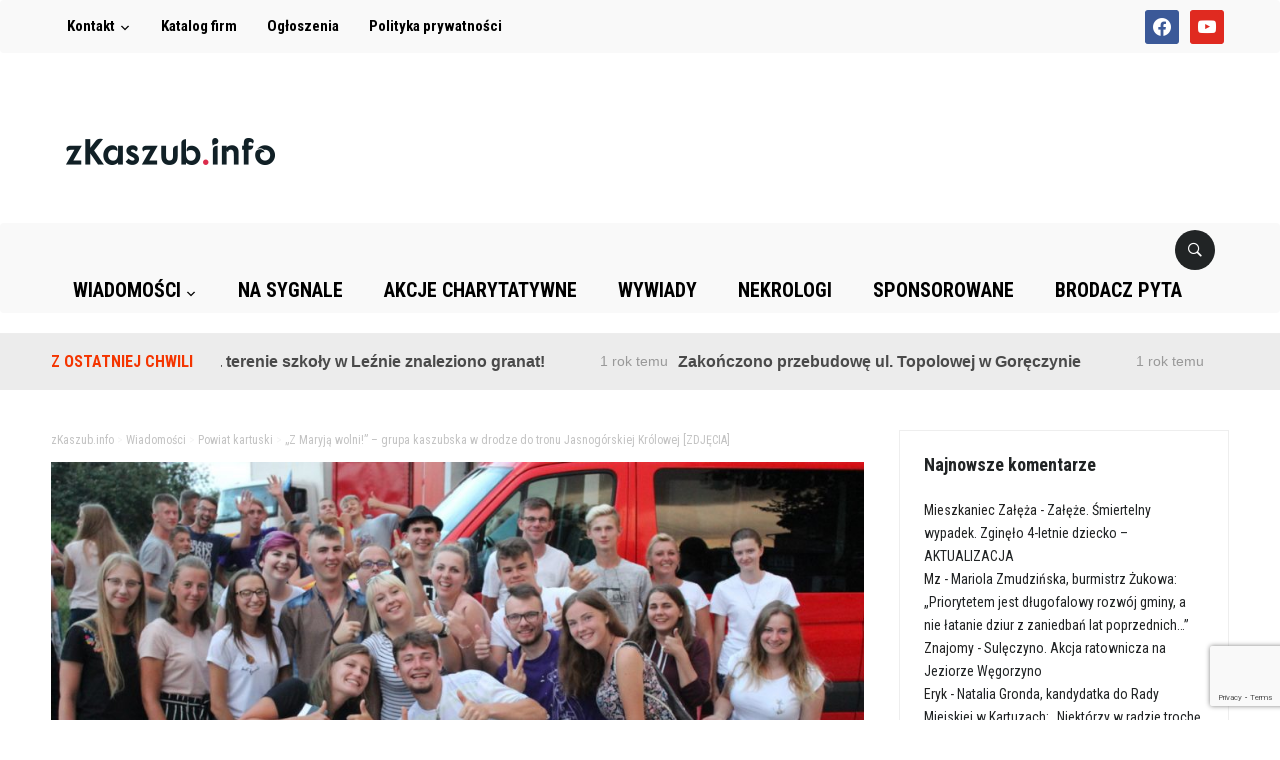

--- FILE ---
content_type: text/html; charset=UTF-8
request_url: https://zkaszub.info/grupa-kaszubska-2018/
body_size: 20202
content:
<!DOCTYPE html>
<html lang="pl-PL">
<head>
    <meta charset="UTF-8">
    <meta name="viewport" content="width=device-width, initial-scale=1.0">
    <meta name="google-site-verification" content="jZeZa3_BIbhw54Muun8WHbft6ODA4uNhDm_HLUt5630" />
    <link rel="profile" href="http://gmpg.org/xfn/11">
    <link rel="pingback" href="https://zkaszub.info/xmlrpc.php">

    <meta name='robots' content='index, follow, max-image-preview:large, max-snippet:-1, max-video-preview:-1' />

	<!-- This site is optimized with the Yoast SEO plugin v19.8 - https://yoast.com/wordpress/plugins/seo/ -->
	<title>&quot;Z Maryją wolni!&quot; - grupa kaszubska w drodze do tronu Jasnogórskiej Królowej</title>
	<meta name="description" content="O poranku, 30 sierpnia, wyruszyła z Sanktuarium Królowej Rodzin w Kościerzynie wyruszyła grupa kaszubska 2018. Ich cel - Jasna Góra." />
	<link rel="canonical" href="https://www.zkaszub.info/grupa-kaszubska-2018/" />
	<meta property="og:locale" content="pl_PL" />
	<meta property="og:type" content="article" />
	<meta property="og:title" content="&quot;Z Maryją wolni!&quot; - grupa kaszubska w drodze do tronu Jasnogórskiej Królowej" />
	<meta property="og:description" content="O poranku, 30 sierpnia, wyruszyła z Sanktuarium Królowej Rodzin w Kościerzynie wyruszyła grupa kaszubska 2018. Ich cel - Jasna Góra." />
	<meta property="og:url" content="https://www.zkaszub.info/grupa-kaszubska-2018/" />
	<meta property="og:site_name" content="zKaszub.info" />
	<meta property="article:published_time" content="2018-07-31T00:26:06+00:00" />
	<meta property="article:modified_time" content="2018-07-31T11:28:12+00:00" />
	<meta property="og:image" content="https://www.zkaszub.info/wp-content/uploads/2018/07/30072018_pielgrzymka_lubnia-5.jpg" />
	<meta property="og:image:width" content="1200" />
	<meta property="og:image:height" content="800" />
	<meta property="og:image:type" content="image/jpeg" />
	<meta name="author" content="Redaktor" />
	<meta name="twitter:card" content="summary_large_image" />
	<meta name="twitter:label1" content="Napisane przez" />
	<meta name="twitter:data1" content="Redaktor" />
	<meta name="twitter:label2" content="Szacowany czas czytania" />
	<meta name="twitter:data2" content="2 minuty" />
	<script type="application/ld+json" class="yoast-schema-graph">{"@context":"https://schema.org","@graph":[{"@type":"WebPage","@id":"https://www.zkaszub.info/grupa-kaszubska-2018/","url":"https://www.zkaszub.info/grupa-kaszubska-2018/","name":"\"Z Maryją wolni!\" - grupa kaszubska w drodze do tronu Jasnogórskiej Królowej","isPartOf":{"@id":"https://zkaszub.info/#website"},"primaryImageOfPage":{"@id":"https://www.zkaszub.info/grupa-kaszubska-2018/#primaryimage"},"image":{"@id":"https://www.zkaszub.info/grupa-kaszubska-2018/#primaryimage"},"thumbnailUrl":"https://zkaszub.info/wp-content/uploads/2018/07/30072018_pielgrzymka_lubnia-5.jpg","datePublished":"2018-07-31T00:26:06+00:00","dateModified":"2018-07-31T11:28:12+00:00","author":{"@id":"https://zkaszub.info/#/schema/person/49c0bb478a83dc503093bb5784e5721b"},"description":"O poranku, 30 sierpnia, wyruszyła z Sanktuarium Królowej Rodzin w Kościerzynie wyruszyła grupa kaszubska 2018. Ich cel - Jasna Góra.","breadcrumb":{"@id":"https://www.zkaszub.info/grupa-kaszubska-2018/#breadcrumb"},"inLanguage":"pl-PL","potentialAction":[{"@type":"ReadAction","target":["https://www.zkaszub.info/grupa-kaszubska-2018/"]}]},{"@type":"ImageObject","inLanguage":"pl-PL","@id":"https://www.zkaszub.info/grupa-kaszubska-2018/#primaryimage","url":"https://zkaszub.info/wp-content/uploads/2018/07/30072018_pielgrzymka_lubnia-5.jpg","contentUrl":"https://zkaszub.info/wp-content/uploads/2018/07/30072018_pielgrzymka_lubnia-5.jpg","width":1200,"height":800,"caption":"Grupa kaszubska diecezji pelplińskiej na pogodnym wieczorze w Lubni fot. Elżbieta Lejk /zKaszub.info"},{"@type":"BreadcrumbList","@id":"https://www.zkaszub.info/grupa-kaszubska-2018/#breadcrumb","itemListElement":[{"@type":"ListItem","position":1,"name":"Strona główna","item":"https://zkaszub.info/"},{"@type":"ListItem","position":2,"name":"&#8222;Z Maryją wolni!&#8221; &#8211; grupa kaszubska w drodze do tronu Jasnogórskiej Królowej [ZDJĘCIA]"}]},{"@type":"WebSite","@id":"https://zkaszub.info/#website","url":"https://zkaszub.info/","name":"zKaszub.info","description":"Najszybciej rozwijający się portal w pow. kartuskim!","potentialAction":[{"@type":"SearchAction","target":{"@type":"EntryPoint","urlTemplate":"https://zkaszub.info/?s={search_term_string}"},"query-input":"required name=search_term_string"}],"inLanguage":"pl-PL"},{"@type":"Person","@id":"https://zkaszub.info/#/schema/person/49c0bb478a83dc503093bb5784e5721b","name":"Redaktor","image":{"@type":"ImageObject","inLanguage":"pl-PL","@id":"https://zkaszub.info/#/schema/person/image/","url":"https://secure.gravatar.com/avatar/df15e55f700efa48e42df95cf7662508?s=96&d=mm&r=g","contentUrl":"https://secure.gravatar.com/avatar/df15e55f700efa48e42df95cf7662508?s=96&d=mm&r=g","caption":"Redaktor"},"sameAs":["http://zkaszub.info"],"url":"https://zkaszub.info/author/redaktor/"}]}</script>
	<!-- / Yoast SEO plugin. -->


<link rel='dns-prefetch' href='//static.addtoany.com' />
<link rel='dns-prefetch' href='//cdnjs.cloudflare.com' />
<link rel='dns-prefetch' href='//use.fontawesome.com' />
<link rel='dns-prefetch' href='//ad.zkaszub.pl' />
<link rel='dns-prefetch' href='//fonts.googleapis.com' />
<link rel='dns-prefetch' href='//s.w.org' />
<link rel="alternate" type="application/rss+xml" title="zKaszub.info &raquo; Kanał z wpisami" href="https://zkaszub.info/feed/" />
<link rel="alternate" type="application/rss+xml" title="zKaszub.info &raquo; Kanał z komentarzami" href="https://zkaszub.info/comments/feed/" />
<link rel="alternate" type="application/rss+xml" title="zKaszub.info &raquo; &#8222;Z Maryją wolni!&#8221; &#8211; grupa kaszubska w drodze do tronu Jasnogórskiej Królowej [ZDJĘCIA] Kanał z komentarzami" href="https://zkaszub.info/grupa-kaszubska-2018/feed/" />
<script type="text/javascript">
window._wpemojiSettings = {"baseUrl":"https:\/\/s.w.org\/images\/core\/emoji\/13.1.0\/72x72\/","ext":".png","svgUrl":"https:\/\/s.w.org\/images\/core\/emoji\/13.1.0\/svg\/","svgExt":".svg","source":{"concatemoji":"https:\/\/zkaszub.info\/wp-includes\/js\/wp-emoji-release.min.js?ver=5.9.12"}};
/*! This file is auto-generated */
!function(e,a,t){var n,r,o,i=a.createElement("canvas"),p=i.getContext&&i.getContext("2d");function s(e,t){var a=String.fromCharCode;p.clearRect(0,0,i.width,i.height),p.fillText(a.apply(this,e),0,0);e=i.toDataURL();return p.clearRect(0,0,i.width,i.height),p.fillText(a.apply(this,t),0,0),e===i.toDataURL()}function c(e){var t=a.createElement("script");t.src=e,t.defer=t.type="text/javascript",a.getElementsByTagName("head")[0].appendChild(t)}for(o=Array("flag","emoji"),t.supports={everything:!0,everythingExceptFlag:!0},r=0;r<o.length;r++)t.supports[o[r]]=function(e){if(!p||!p.fillText)return!1;switch(p.textBaseline="top",p.font="600 32px Arial",e){case"flag":return s([127987,65039,8205,9895,65039],[127987,65039,8203,9895,65039])?!1:!s([55356,56826,55356,56819],[55356,56826,8203,55356,56819])&&!s([55356,57332,56128,56423,56128,56418,56128,56421,56128,56430,56128,56423,56128,56447],[55356,57332,8203,56128,56423,8203,56128,56418,8203,56128,56421,8203,56128,56430,8203,56128,56423,8203,56128,56447]);case"emoji":return!s([10084,65039,8205,55357,56613],[10084,65039,8203,55357,56613])}return!1}(o[r]),t.supports.everything=t.supports.everything&&t.supports[o[r]],"flag"!==o[r]&&(t.supports.everythingExceptFlag=t.supports.everythingExceptFlag&&t.supports[o[r]]);t.supports.everythingExceptFlag=t.supports.everythingExceptFlag&&!t.supports.flag,t.DOMReady=!1,t.readyCallback=function(){t.DOMReady=!0},t.supports.everything||(n=function(){t.readyCallback()},a.addEventListener?(a.addEventListener("DOMContentLoaded",n,!1),e.addEventListener("load",n,!1)):(e.attachEvent("onload",n),a.attachEvent("onreadystatechange",function(){"complete"===a.readyState&&t.readyCallback()})),(n=t.source||{}).concatemoji?c(n.concatemoji):n.wpemoji&&n.twemoji&&(c(n.twemoji),c(n.wpemoji)))}(window,document,window._wpemojiSettings);
</script>
<!-- zkaszub.info is managing ads with Advanced Ads – https://wpadvancedads.com/ --><script id="zkasz-ready">
			window.advanced_ads_ready=function(e,a){a=a||"complete";var d=function(e){return"interactive"===a?"loading"!==e:"complete"===e};d(document.readyState)?e():document.addEventListener("readystatechange",(function(a){d(a.target.readyState)&&e()}),{once:"interactive"===a})},window.advanced_ads_ready_queue=window.advanced_ads_ready_queue||[];		</script>
		<style type="text/css">
img.wp-smiley,
img.emoji {
	display: inline !important;
	border: none !important;
	box-shadow: none !important;
	height: 1em !important;
	width: 1em !important;
	margin: 0 0.07em !important;
	vertical-align: -0.1em !important;
	background: none !important;
	padding: 0 !important;
}
</style>
	<link rel='stylesheet' id='pibfi_pinterest_style-css'  href='https://zkaszub.info/wp-content/plugins/pinterest-pin-it-button-for-images/ppibfi_pinterest.css?ver=5.9.12' type='text/css' media='all' />
<link rel='stylesheet' id='wp-block-library-css'  href='https://zkaszub.info/wp-includes/css/dist/block-library/style.min.css?ver=5.9.12' type='text/css' media='all' />
<link rel='stylesheet' id='wpzoom-social-icons-block-style-css'  href='https://zkaszub.info/wp-content/plugins/social-icons-widget-by-wpzoom/block/dist/style-wpzoom-social-icons.css?ver=4.2.10' type='text/css' media='all' />
<style id='global-styles-inline-css' type='text/css'>
body{--wp--preset--color--black: #000000;--wp--preset--color--cyan-bluish-gray: #abb8c3;--wp--preset--color--white: #ffffff;--wp--preset--color--pale-pink: #f78da7;--wp--preset--color--vivid-red: #cf2e2e;--wp--preset--color--luminous-vivid-orange: #ff6900;--wp--preset--color--luminous-vivid-amber: #fcb900;--wp--preset--color--light-green-cyan: #7bdcb5;--wp--preset--color--vivid-green-cyan: #00d084;--wp--preset--color--pale-cyan-blue: #8ed1fc;--wp--preset--color--vivid-cyan-blue: #0693e3;--wp--preset--color--vivid-purple: #9b51e0;--wp--preset--gradient--vivid-cyan-blue-to-vivid-purple: linear-gradient(135deg,rgba(6,147,227,1) 0%,rgb(155,81,224) 100%);--wp--preset--gradient--light-green-cyan-to-vivid-green-cyan: linear-gradient(135deg,rgb(122,220,180) 0%,rgb(0,208,130) 100%);--wp--preset--gradient--luminous-vivid-amber-to-luminous-vivid-orange: linear-gradient(135deg,rgba(252,185,0,1) 0%,rgba(255,105,0,1) 100%);--wp--preset--gradient--luminous-vivid-orange-to-vivid-red: linear-gradient(135deg,rgba(255,105,0,1) 0%,rgb(207,46,46) 100%);--wp--preset--gradient--very-light-gray-to-cyan-bluish-gray: linear-gradient(135deg,rgb(238,238,238) 0%,rgb(169,184,195) 100%);--wp--preset--gradient--cool-to-warm-spectrum: linear-gradient(135deg,rgb(74,234,220) 0%,rgb(151,120,209) 20%,rgb(207,42,186) 40%,rgb(238,44,130) 60%,rgb(251,105,98) 80%,rgb(254,248,76) 100%);--wp--preset--gradient--blush-light-purple: linear-gradient(135deg,rgb(255,206,236) 0%,rgb(152,150,240) 100%);--wp--preset--gradient--blush-bordeaux: linear-gradient(135deg,rgb(254,205,165) 0%,rgb(254,45,45) 50%,rgb(107,0,62) 100%);--wp--preset--gradient--luminous-dusk: linear-gradient(135deg,rgb(255,203,112) 0%,rgb(199,81,192) 50%,rgb(65,88,208) 100%);--wp--preset--gradient--pale-ocean: linear-gradient(135deg,rgb(255,245,203) 0%,rgb(182,227,212) 50%,rgb(51,167,181) 100%);--wp--preset--gradient--electric-grass: linear-gradient(135deg,rgb(202,248,128) 0%,rgb(113,206,126) 100%);--wp--preset--gradient--midnight: linear-gradient(135deg,rgb(2,3,129) 0%,rgb(40,116,252) 100%);--wp--preset--duotone--dark-grayscale: url('#wp-duotone-dark-grayscale');--wp--preset--duotone--grayscale: url('#wp-duotone-grayscale');--wp--preset--duotone--purple-yellow: url('#wp-duotone-purple-yellow');--wp--preset--duotone--blue-red: url('#wp-duotone-blue-red');--wp--preset--duotone--midnight: url('#wp-duotone-midnight');--wp--preset--duotone--magenta-yellow: url('#wp-duotone-magenta-yellow');--wp--preset--duotone--purple-green: url('#wp-duotone-purple-green');--wp--preset--duotone--blue-orange: url('#wp-duotone-blue-orange');--wp--preset--font-size--small: 13px;--wp--preset--font-size--medium: 20px;--wp--preset--font-size--large: 36px;--wp--preset--font-size--x-large: 42px;}.has-black-color{color: var(--wp--preset--color--black) !important;}.has-cyan-bluish-gray-color{color: var(--wp--preset--color--cyan-bluish-gray) !important;}.has-white-color{color: var(--wp--preset--color--white) !important;}.has-pale-pink-color{color: var(--wp--preset--color--pale-pink) !important;}.has-vivid-red-color{color: var(--wp--preset--color--vivid-red) !important;}.has-luminous-vivid-orange-color{color: var(--wp--preset--color--luminous-vivid-orange) !important;}.has-luminous-vivid-amber-color{color: var(--wp--preset--color--luminous-vivid-amber) !important;}.has-light-green-cyan-color{color: var(--wp--preset--color--light-green-cyan) !important;}.has-vivid-green-cyan-color{color: var(--wp--preset--color--vivid-green-cyan) !important;}.has-pale-cyan-blue-color{color: var(--wp--preset--color--pale-cyan-blue) !important;}.has-vivid-cyan-blue-color{color: var(--wp--preset--color--vivid-cyan-blue) !important;}.has-vivid-purple-color{color: var(--wp--preset--color--vivid-purple) !important;}.has-black-background-color{background-color: var(--wp--preset--color--black) !important;}.has-cyan-bluish-gray-background-color{background-color: var(--wp--preset--color--cyan-bluish-gray) !important;}.has-white-background-color{background-color: var(--wp--preset--color--white) !important;}.has-pale-pink-background-color{background-color: var(--wp--preset--color--pale-pink) !important;}.has-vivid-red-background-color{background-color: var(--wp--preset--color--vivid-red) !important;}.has-luminous-vivid-orange-background-color{background-color: var(--wp--preset--color--luminous-vivid-orange) !important;}.has-luminous-vivid-amber-background-color{background-color: var(--wp--preset--color--luminous-vivid-amber) !important;}.has-light-green-cyan-background-color{background-color: var(--wp--preset--color--light-green-cyan) !important;}.has-vivid-green-cyan-background-color{background-color: var(--wp--preset--color--vivid-green-cyan) !important;}.has-pale-cyan-blue-background-color{background-color: var(--wp--preset--color--pale-cyan-blue) !important;}.has-vivid-cyan-blue-background-color{background-color: var(--wp--preset--color--vivid-cyan-blue) !important;}.has-vivid-purple-background-color{background-color: var(--wp--preset--color--vivid-purple) !important;}.has-black-border-color{border-color: var(--wp--preset--color--black) !important;}.has-cyan-bluish-gray-border-color{border-color: var(--wp--preset--color--cyan-bluish-gray) !important;}.has-white-border-color{border-color: var(--wp--preset--color--white) !important;}.has-pale-pink-border-color{border-color: var(--wp--preset--color--pale-pink) !important;}.has-vivid-red-border-color{border-color: var(--wp--preset--color--vivid-red) !important;}.has-luminous-vivid-orange-border-color{border-color: var(--wp--preset--color--luminous-vivid-orange) !important;}.has-luminous-vivid-amber-border-color{border-color: var(--wp--preset--color--luminous-vivid-amber) !important;}.has-light-green-cyan-border-color{border-color: var(--wp--preset--color--light-green-cyan) !important;}.has-vivid-green-cyan-border-color{border-color: var(--wp--preset--color--vivid-green-cyan) !important;}.has-pale-cyan-blue-border-color{border-color: var(--wp--preset--color--pale-cyan-blue) !important;}.has-vivid-cyan-blue-border-color{border-color: var(--wp--preset--color--vivid-cyan-blue) !important;}.has-vivid-purple-border-color{border-color: var(--wp--preset--color--vivid-purple) !important;}.has-vivid-cyan-blue-to-vivid-purple-gradient-background{background: var(--wp--preset--gradient--vivid-cyan-blue-to-vivid-purple) !important;}.has-light-green-cyan-to-vivid-green-cyan-gradient-background{background: var(--wp--preset--gradient--light-green-cyan-to-vivid-green-cyan) !important;}.has-luminous-vivid-amber-to-luminous-vivid-orange-gradient-background{background: var(--wp--preset--gradient--luminous-vivid-amber-to-luminous-vivid-orange) !important;}.has-luminous-vivid-orange-to-vivid-red-gradient-background{background: var(--wp--preset--gradient--luminous-vivid-orange-to-vivid-red) !important;}.has-very-light-gray-to-cyan-bluish-gray-gradient-background{background: var(--wp--preset--gradient--very-light-gray-to-cyan-bluish-gray) !important;}.has-cool-to-warm-spectrum-gradient-background{background: var(--wp--preset--gradient--cool-to-warm-spectrum) !important;}.has-blush-light-purple-gradient-background{background: var(--wp--preset--gradient--blush-light-purple) !important;}.has-blush-bordeaux-gradient-background{background: var(--wp--preset--gradient--blush-bordeaux) !important;}.has-luminous-dusk-gradient-background{background: var(--wp--preset--gradient--luminous-dusk) !important;}.has-pale-ocean-gradient-background{background: var(--wp--preset--gradient--pale-ocean) !important;}.has-electric-grass-gradient-background{background: var(--wp--preset--gradient--electric-grass) !important;}.has-midnight-gradient-background{background: var(--wp--preset--gradient--midnight) !important;}.has-small-font-size{font-size: var(--wp--preset--font-size--small) !important;}.has-medium-font-size{font-size: var(--wp--preset--font-size--medium) !important;}.has-large-font-size{font-size: var(--wp--preset--font-size--large) !important;}.has-x-large-font-size{font-size: var(--wp--preset--font-size--x-large) !important;}
</style>
<link rel='stylesheet' id='awesome-weather-css'  href='https://zkaszub.info/wp-content/plugins/awesome-weather/awesome-weather.css?ver=5.9.12' type='text/css' media='all' />
<style id='awesome-weather-inline-css' type='text/css'>
.awesome-weather-wrap { font-family: 'Open Sans', sans-serif;  font-weight: 400; font-size: 14px; line-height: 14px; } 
</style>
<link rel='stylesheet' id='opensans-googlefont-css'  href='https://fonts.googleapis.com/css?family=Open+Sans%3A400%2C300&#038;ver=5.9.12' type='text/css' media='all' />
<link rel='stylesheet' id='contact-form-7-css'  href='https://zkaszub.info/wp-content/plugins/contact-form-7/includes/css/styles.css?ver=5.6.3' type='text/css' media='all' />
<link rel='stylesheet' id='events-manager-css'  href='https://zkaszub.info/wp-content/plugins/events-manager/includes/css/events_manager.css?ver=5.99912' type='text/css' media='all' />
<link rel='stylesheet' id='wp-polls-css'  href='https://zkaszub.info/wp-content/plugins/wp-polls/polls-css.css?ver=2.77.0' type='text/css' media='all' />
<style id='wp-polls-inline-css' type='text/css'>
.wp-polls .pollbar {
	margin: 1px;
	font-size: 8px;
	line-height: 10px;
	height: 10px;
	background-image: url('https://zkaszub.info/wp-content/plugins/wp-polls/images/default_gradient/pollbg.gif');
	border: 1px solid #c8c8c8;
}

</style>
<link rel='stylesheet' id='ngg_trigger_buttons-css'  href='https://zkaszub.info/wp-content/plugins/nextgen-gallery/products/photocrati_nextgen/modules/nextgen_gallery_display/static/trigger_buttons.css?ver=3.30' type='text/css' media='all' />
<link rel='stylesheet' id='fancybox-0-css'  href='https://zkaszub.info/wp-content/plugins/nextgen-gallery/products/photocrati_nextgen/modules/lightbox/static/fancybox/jquery.fancybox-1.3.4.css?ver=3.30' type='text/css' media='all' />
<link rel='stylesheet' id='fontawesome_v4_shim_style-css'  href='https://use.fontawesome.com/releases/v5.3.1/css/v4-shims.css?ver=5.9.12' type='text/css' media='all' />
<link rel='stylesheet' id='fontawesome-css'  href='https://use.fontawesome.com/releases/v5.3.1/css/all.css?ver=5.9.12' type='text/css' media='all' />
<link rel='stylesheet' id='nextgen_basic_imagebrowser_style-css'  href='https://zkaszub.info/wp-content/plugins/nextgen-gallery/products/photocrati_nextgen/modules/nextgen_basic_imagebrowser/static/style.css?ver=3.30' type='text/css' media='all' />
<link rel='stylesheet' id='domino-style-css'  href='https://zkaszub.info/wp-content/themes/domino-child/style.css?ver=dev-1769293379' type='text/css' media='all' />
<link rel='stylesheet' id='wpz-shortcodes-css'  href='https://zkaszub.info/wp-content/themes/domino/functions/wpzoom/assets/css/shortcodes.css?ver=5.9.12' type='text/css' media='all' />
<link rel='stylesheet' id='zoom-font-awesome-css'  href='https://zkaszub.info/wp-content/themes/domino/functions/wpzoom/assets/css/font-awesome.min.css?ver=5.9.12' type='text/css' media='all' />
<link rel='stylesheet' id='domino-google-fonts-css'  href='//fonts.googleapis.com/css?family=Roboto+Condensed%3Aregular%2Citalic%2C700%7CMerriweather%3Aregular%2Citalic%2C700%26subset%3Dlatin%2C&#038;ver=5.9.12' type='text/css' media='all' />
<link rel='stylesheet' id='dashicons-css'  href='https://zkaszub.info/wp-includes/css/dashicons.min.css?ver=5.9.12' type='text/css' media='all' />
<link rel='stylesheet' id='wpzoom-social-icons-socicon-css'  href='https://zkaszub.info/wp-content/plugins/social-icons-widget-by-wpzoom/assets/css/wpzoom-socicon.css?ver=1675464022' type='text/css' media='all' />
<link rel='stylesheet' id='wpzoom-social-icons-genericons-css'  href='https://zkaszub.info/wp-content/plugins/social-icons-widget-by-wpzoom/assets/css/genericons.css?ver=1675464022' type='text/css' media='all' />
<link rel='stylesheet' id='wpzoom-social-icons-academicons-css'  href='https://zkaszub.info/wp-content/plugins/social-icons-widget-by-wpzoom/assets/css/academicons.min.css?ver=1675464022' type='text/css' media='all' />
<link rel='stylesheet' id='wpzoom-social-icons-font-awesome-3-css'  href='https://zkaszub.info/wp-content/plugins/social-icons-widget-by-wpzoom/assets/css/font-awesome-3.min.css?ver=1675464022' type='text/css' media='all' />
<link rel='stylesheet' id='wpzoom-social-icons-styles-css'  href='https://zkaszub.info/wp-content/plugins/social-icons-widget-by-wpzoom/assets/css/wpzoom-social-icons-styles.css?ver=1675464022' type='text/css' media='all' />
<link rel='stylesheet' id='wzslider-css'  href='https://zkaszub.info/wp-content/themes/domino/functions/wpzoom/assets/css/wzslider.css?ver=5.9.12' type='text/css' media='all' />
<link rel='stylesheet' id='addtoany-css'  href='https://zkaszub.info/wp-content/plugins/add-to-any/addtoany.min.css?ver=1.16' type='text/css' media='all' />
<link rel='preload' as='font'  id='wpzoom-social-icons-font-academicons-woff2-css'  href='https://zkaszub.info/wp-content/plugins/social-icons-widget-by-wpzoom/assets/font/academicons.woff2?v=1.9.2'  type='font/woff2' crossorigin />
<link rel='preload' as='font'  id='wpzoom-social-icons-font-fontawesome-3-woff2-css'  href='https://zkaszub.info/wp-content/plugins/social-icons-widget-by-wpzoom/assets/font/fontawesome-webfont.woff2?v=4.7.0'  type='font/woff2' crossorigin />
<link rel='preload' as='font'  id='wpzoom-social-icons-font-genericons-woff-css'  href='https://zkaszub.info/wp-content/plugins/social-icons-widget-by-wpzoom/assets/font/Genericons.woff'  type='font/woff' crossorigin />
<link rel='preload' as='font'  id='wpzoom-social-icons-font-socicon-woff2-css'  href='https://zkaszub.info/wp-content/plugins/social-icons-widget-by-wpzoom/assets/font/socicon.woff2?v=4.2.10'  type='font/woff2' crossorigin />
<script type='text/javascript' src='https://zkaszub.info/wp-includes/js/jquery/jquery.min.js?ver=3.6.0' id='jquery-core-js'></script>
<script type='text/javascript' src='https://zkaszub.info/wp-includes/js/jquery/jquery-migrate.min.js?ver=3.3.2' id='jquery-migrate-js'></script>
<script type='text/javascript' src='https://zkaszub.info/wp-content/plugins/pinterest-pin-it-button-for-images/ppibfi_pinterest.js?ver=5.9.12' id='pibfi_pinterest-js'></script>
<script type='text/javascript' id='addtoany-core-js-before'>
window.a2a_config=window.a2a_config||{};a2a_config.callbacks=[];a2a_config.overlays=[];a2a_config.templates={};a2a_localize = {
	Share: "Share",
	Save: "Save",
	Subscribe: "Subscribe",
	Email: "Email",
	Bookmark: "Bookmark",
	ShowAll: "Show all",
	ShowLess: "Show less",
	FindServices: "Find service(s)",
	FindAnyServiceToAddTo: "Instantly find any service to add to",
	PoweredBy: "Powered by",
	ShareViaEmail: "Share via email",
	SubscribeViaEmail: "Subscribe via email",
	BookmarkInYourBrowser: "Bookmark in your browser",
	BookmarkInstructions: "Press Ctrl+D or \u2318+D to bookmark this page",
	AddToYourFavorites: "Add to your favorites",
	SendFromWebOrProgram: "Send from any email address or email program",
	EmailProgram: "Email program",
	More: "More&#8230;",
	ThanksForSharing: "Thanks for sharing!",
	ThanksForFollowing: "Thanks for following!"
};
</script>
<script type='text/javascript' async src='https://static.addtoany.com/menu/page.js' id='addtoany-core-js'></script>
<script type='text/javascript' async src='https://zkaszub.info/wp-content/plugins/add-to-any/addtoany.min.js?ver=1.1' id='addtoany-jquery-js'></script>
<script type='text/javascript' src='https://zkaszub.info/wp-includes/js/jquery/ui/core.min.js?ver=1.13.1' id='jquery-ui-core-js'></script>
<script type='text/javascript' src='https://zkaszub.info/wp-includes/js/jquery/ui/mouse.min.js?ver=1.13.1' id='jquery-ui-mouse-js'></script>
<script type='text/javascript' src='https://zkaszub.info/wp-includes/js/jquery/ui/sortable.min.js?ver=1.13.1' id='jquery-ui-sortable-js'></script>
<script type='text/javascript' src='https://zkaszub.info/wp-includes/js/jquery/ui/datepicker.min.js?ver=1.13.1' id='jquery-ui-datepicker-js'></script>
<script type='text/javascript' id='jquery-ui-datepicker-js-after'>
jQuery(function(jQuery){jQuery.datepicker.setDefaults({"closeText":"Zamknij","currentText":"Dzisiaj","monthNames":["stycze\u0144","luty","marzec","kwiecie\u0144","maj","czerwiec","lipiec","sierpie\u0144","wrzesie\u0144","pa\u017adziernik","listopad","grudzie\u0144"],"monthNamesShort":["sty","lut","mar","kw.","maj","cze","lip","sie","wrz","pa\u017a","lis","gru"],"nextText":"Nast\u0119pny","prevText":"Poprzedni","dayNames":["niedziela","poniedzia\u0142ek","wtorek","\u015broda","czwartek","pi\u0105tek","sobota"],"dayNamesShort":["niedz.","pon.","wt.","\u015br.","czw.","pt.","sob."],"dayNamesMin":["N","P","W","\u015a","C","P","S"],"dateFormat":"d MM yy","firstDay":1,"isRTL":false});});
</script>
<script type='text/javascript' src='https://zkaszub.info/wp-includes/js/jquery/ui/menu.min.js?ver=1.13.1' id='jquery-ui-menu-js'></script>
<script type='text/javascript' src='https://zkaszub.info/wp-includes/js/dist/vendor/regenerator-runtime.min.js?ver=0.13.9' id='regenerator-runtime-js'></script>
<script type='text/javascript' src='https://zkaszub.info/wp-includes/js/dist/vendor/wp-polyfill.min.js?ver=3.15.0' id='wp-polyfill-js'></script>
<script type='text/javascript' src='https://zkaszub.info/wp-includes/js/dist/dom-ready.min.js?ver=ecda74de0221e1c2ce5c57cbb5af09d5' id='wp-dom-ready-js'></script>
<script type='text/javascript' src='https://zkaszub.info/wp-includes/js/dist/hooks.min.js?ver=1e58c8c5a32b2e97491080c5b10dc71c' id='wp-hooks-js'></script>
<script type='text/javascript' src='https://zkaszub.info/wp-includes/js/dist/i18n.min.js?ver=30fcecb428a0e8383d3776bcdd3a7834' id='wp-i18n-js'></script>
<script type='text/javascript' id='wp-i18n-js-after'>
wp.i18n.setLocaleData( { 'text direction\u0004ltr': [ 'ltr' ] } );
wp.i18n.setLocaleData( { 'text direction\u0004ltr': [ 'ltr' ] } );
</script>
<script type='text/javascript' id='wp-a11y-js-translations'>
( function( domain, translations ) {
	var localeData = translations.locale_data[ domain ] || translations.locale_data.messages;
	localeData[""].domain = domain;
	wp.i18n.setLocaleData( localeData, domain );
} )( "default", {"translation-revision-date":"2025-10-01 14:45:32+0000","generator":"GlotPress\/4.0.1","domain":"messages","locale_data":{"messages":{"":{"domain":"messages","plural-forms":"nplurals=3; plural=(n == 1) ? 0 : ((n % 10 >= 2 && n % 10 <= 4 && (n % 100 < 12 || n % 100 > 14)) ? 1 : 2);","lang":"pl"},"Notifications":["Powiadomienia"]}},"comment":{"reference":"wp-includes\/js\/dist\/a11y.js"}} );
</script>
<script type='text/javascript' src='https://zkaszub.info/wp-includes/js/dist/a11y.min.js?ver=68e470cf840f69530e9db3be229ad4b6' id='wp-a11y-js'></script>
<script type='text/javascript' id='jquery-ui-autocomplete-js-extra'>
/* <![CDATA[ */
var uiAutocompleteL10n = {"noResults":"Brak wynik\u00f3w.","oneResult":"Znaleziono jeden wynik. U\u017cyj strza\u0142ek g\u00f3ra\/d\u00f3\u0142 do nawigacji.","manyResults":"Znaleziono %d wynik\u00f3w. U\u017cyj strza\u0142ek g\u00f3ra\/d\u00f3\u0142 do nawigacji.","itemSelected":"Wybrano obiekt."};
/* ]]> */
</script>
<script type='text/javascript' src='https://zkaszub.info/wp-includes/js/jquery/ui/autocomplete.min.js?ver=1.13.1' id='jquery-ui-autocomplete-js'></script>
<script type='text/javascript' src='https://zkaszub.info/wp-includes/js/jquery/ui/resizable.min.js?ver=1.13.1' id='jquery-ui-resizable-js'></script>
<script type='text/javascript' src='https://zkaszub.info/wp-includes/js/jquery/ui/draggable.min.js?ver=1.13.1' id='jquery-ui-draggable-js'></script>
<script type='text/javascript' src='https://zkaszub.info/wp-includes/js/jquery/ui/controlgroup.min.js?ver=1.13.1' id='jquery-ui-controlgroup-js'></script>
<script type='text/javascript' src='https://zkaszub.info/wp-includes/js/jquery/ui/checkboxradio.min.js?ver=1.13.1' id='jquery-ui-checkboxradio-js'></script>
<script type='text/javascript' src='https://zkaszub.info/wp-includes/js/jquery/ui/button.min.js?ver=1.13.1' id='jquery-ui-button-js'></script>
<script type='text/javascript' src='https://zkaszub.info/wp-includes/js/jquery/ui/dialog.min.js?ver=1.13.1' id='jquery-ui-dialog-js'></script>
<script type='text/javascript' id='events-manager-js-extra'>
/* <![CDATA[ */
var EM = {"ajaxurl":"https:\/\/zkaszub.info\/wp-admin\/admin-ajax.php","locationajaxurl":"https:\/\/zkaszub.info\/wp-admin\/admin-ajax.php?action=locations_search","firstDay":"1","locale":"pl","dateFormat":"dd\/mm\/yy","ui_css":"https:\/\/zkaszub.info\/wp-content\/plugins\/events-manager\/includes\/css\/jquery-ui.min.css","show24hours":"1","is_ssl":"1","txt_search":"Szukaj","txt_searching":"Szukam\u2026","txt_loading":"Wczytywanie\u2026"};
/* ]]> */
</script>
<script type='text/javascript' src='https://zkaszub.info/wp-content/plugins/events-manager/includes/js/events-manager.js?ver=5.99912' id='events-manager-js'></script>
<script type='text/javascript' id='photocrati_ajax-js-extra'>
/* <![CDATA[ */
var photocrati_ajax = {"url":"https:\/\/zkaszub.info\/index.php?photocrati_ajax=1","wp_home_url":"https:\/\/zkaszub.info","wp_site_url":"https:\/\/zkaszub.info","wp_root_url":"https:\/\/zkaszub.info","wp_plugins_url":"https:\/\/zkaszub.info\/wp-content\/plugins","wp_content_url":"https:\/\/zkaszub.info\/wp-content","wp_includes_url":"https:\/\/zkaszub.info\/wp-includes\/","ngg_param_slug":"nggallery"};
/* ]]> */
</script>
<script type='text/javascript' src='https://zkaszub.info/wp-content/plugins/nextgen-gallery/products/photocrati_nextgen/modules/ajax/static/ajax.min.js?ver=3.30' id='photocrati_ajax-js'></script>
<script type='text/javascript' src='https://use.fontawesome.com/releases/v5.3.1/js/v4-shims.js?ver=5.3.1' id='fontawesome_v4_shim-js'></script>
<script type='text/javascript' defer integrity="sha384-kW+oWsYx3YpxvjtZjFXqazFpA7UP/MbiY4jvs+RWZo2+N94PFZ36T6TFkc9O3qoB" crossorigin="anonymous" data-auto-replace-svg="false" data-keep-original-source="false" data-search-pseudo-elements src='https://use.fontawesome.com/releases/v5.3.1/js/all.js?ver=5.3.1' id='fontawesome-js'></script>
<script type='text/javascript' id='advanced-ads-advanced-js-js-extra'>
/* <![CDATA[ */
var advads_options = {"blog_id":"1","privacy":{"enabled":false,"state":"not_needed"}};
/* ]]> */
</script>
<script type='text/javascript' src='https://zkaszub.info/wp-content/plugins/advanced-ads/public/assets/js/advanced.min.js?ver=1.37.0' id='advanced-ads-advanced-js-js'></script>
<script type='text/javascript' src='https://zkaszub.info/wp-content/themes/domino/js/init.js?ver=5.9.12' id='wpzoom-init-js'></script>
<link rel="https://api.w.org/" href="https://zkaszub.info/wp-json/" /><link rel="alternate" type="application/json" href="https://zkaszub.info/wp-json/wp/v2/posts/242138" /><link rel="EditURI" type="application/rsd+xml" title="RSD" href="https://zkaszub.info/xmlrpc.php?rsd" />
<link rel="wlwmanifest" type="application/wlwmanifest+xml" href="https://zkaszub.info/wp-includes/wlwmanifest.xml" /> 
<meta name="generator" content="WordPress 5.9.12" />
<link rel='shortlink' href='https://zkaszub.info/?p=242138' />
<link rel="alternate" type="application/json+oembed" href="https://zkaszub.info/wp-json/oembed/1.0/embed?url=https%3A%2F%2Fzkaszub.info%2Fgrupa-kaszubska-2018%2F" />
<link rel="alternate" type="text/xml+oembed" href="https://zkaszub.info/wp-json/oembed/1.0/embed?url=https%3A%2F%2Fzkaszub.info%2Fgrupa-kaszubska-2018%2F&#038;format=xml" />
<!-- Google Tag Manager -->
<script>(function(w,d,s,l,i){w[l]=w[l]||[];w[l].push({'gtm.start':
new Date().getTime(),event:'gtm.js'});var f=d.getElementsByTagName(s)[0],
j=d.createElement(s),dl=l!='dataLayer'?'&l='+l:'';j.async=true;j.src=
'https://www.googletagmanager.com/gtm.js?id='+i+dl;f.parentNode.insertBefore(j,f);
})(window,document,'script','dataLayer','GTM-KB4JTBQ');</script>
<!-- End Google Tag Manager --><script type="text/javascript">
	window._zem_rp_post_id = '242138';
	window._zem_rp_thumbnails = true;
	window._zem_rp_post_title = '%22Z+Maryj%C4%85+wolni%21%22+-+grupa+kaszubska+w+drodze+do+tronu+Jasnog%C3%B3rskiej+Kr%C3%B3lowej+%5BZDJ%C4%98CIA%5D';
	window._zem_rp_post_tags = ['grupa+kaszubska', 'grupa+ko%3Fcierska', 'id%3Fcie+i+odpocznijcie+nieco', 'pielgrzymka+kaszubska+na+jasn%3F', 'pielgrzymka+na+jasn%3F+g%C3%B3r%3F', 'xxvii+pielgrzymka+diecezji+pel', 'xxviii+pielgrzymka+grupy+kaszu', 'diecezja+pelpli%3Fska', 'polecane+galerie', 'powiat+kartuski+%2F+region', 'im', '28', '500', 'nich', 'km', 'po', '30', 'si', 'od', 'al', 'pod', 'na'];
	window._zem_rp_static_base_url = 'https://content.zemanta.com/static/';
	window._zem_rp_wp_ajax_url = 'https://zkaszub.info/wp-admin/admin-ajax.php';
	window._zem_rp_plugin_version = '1.14';
	window._zem_rp_num_rel_posts = '6';
</script>
<link rel="stylesheet" href="https://zkaszub.info/wp-content/plugins/related-posts-by-zemanta/static/themes/vertical.css?version=1.14" />
<script type="text/javascript">
		var advadsCfpQueue = [];
		var advadsCfpAd = function( adID ){
			if ( 'undefined' == typeof advadsProCfp ) { advadsCfpQueue.push( adID ) } else { advadsProCfp.addElement( adID ) }
		};
		</script>
		
<!-- Begin Theme Custom CSS -->
<style type="text/css" id="domino-custom-css">
a:hover{color:#f43500;}.navbar-nav a:hover{color:#f43500;}.top-navbar .navbar-nav .current-menu-item > a, .top-navbar .navbar-nav .current_page_item > a, .top-navbar.navbar-nav .current-menu-parent > a{color:#ff0000;}.main-navbar .current-menu-item > a,.main-navbar .current_page_item > a,.main-navbar .current-menu-parent > a,.main-navbar .current_page_parent > a{background-color:#f43500;}.navbar-nav ul{background-color:#f43500;}.navbar-nav > li > ul:before{border-bottom-color:#f43500;}#news-ticker h3{color:#f43500;}.entry-title a:hover{color:#f43500;}.entry-meta{color:#adadad;}.entry-meta a:hover{color:#f43500;}.site-info-top a:hover{color:#f43500;}body{font-family:"Roboto Condensed","Helvetica Neue",Helvetica,Arial,sans-serif;font-size:15px;}.navbar-brand h1,.navbar-brand h1 a{font-family:"Roboto Condensed","Helvetica Neue",Helvetica,Arial,sans-serif;font-size:10px;}.top-navbar a{font-family:"Roboto Condensed","Helvetica Neue",Helvetica,Arial,sans-serif;font-size:15px;}.main-navbar .navbar-nav a{font-size:20px;}.slides li h3,.slides li h3 a{font-size:24px;}.entry-title a{font-family:"Roboto Condensed","Helvetica Neue",Helvetica,Arial,sans-serif;}h1.entry-title{font-family:"Roboto Condensed","Helvetica Neue",Helvetica,Arial,sans-serif;font-size:20px;}.page h1.entry-title{font-family:"Roboto Condensed","Helvetica Neue",Helvetica,Arial,sans-serif;font-size:20px;}
</style>
<!-- End Theme Custom CSS -->
<script type="text/javascript">document.write('<style type="text/css">.tabber{display:none;}</style>');</script><style type="text/css">.recentcomments a{display:inline !important;padding:0 !important;margin:0 !important;}</style>      <meta name="onesignal" content="wordpress-plugin"/>
            <script>

      window.OneSignal = window.OneSignal || [];

      OneSignal.push( function() {
        OneSignal.SERVICE_WORKER_UPDATER_PATH = "OneSignalSDKUpdaterWorker.js.php";
                      OneSignal.SERVICE_WORKER_PATH = "OneSignalSDKWorker.js.php";
                      OneSignal.SERVICE_WORKER_PARAM = { scope: "/" };
        OneSignal.setDefaultNotificationUrl("https://zkaszub.info");
        var oneSignal_options = {};
        window._oneSignalInitOptions = oneSignal_options;

        oneSignal_options['wordpress'] = true;
oneSignal_options['appId'] = '3cbaf072-d0c0-4785-b831-2d8c517ce556';
oneSignal_options['allowLocalhostAsSecureOrigin'] = true;
oneSignal_options['welcomeNotification'] = { };
oneSignal_options['welcomeNotification']['title'] = "";
oneSignal_options['welcomeNotification']['message'] = "Dziękujemy za subskrypcję";
oneSignal_options['path'] = "https://zkaszub.info/wp-content/plugins/onesignal-free-web-push-notifications/sdk_files/";
oneSignal_options['safari_web_id'] = "web.onesignal.auto.2460cc6e-4b7f-44ed-bf33-fcc5c16bd2af";
oneSignal_options['promptOptions'] = { };
oneSignal_options['promptOptions']['actionMessage'] = "Chcę wyświetlać powiadomienia:";
oneSignal_options['promptOptions']['exampleNotificationTitleDesktop'] = "Przykładowe powiadomienie";
oneSignal_options['promptOptions']['exampleNotificationMessageDesktop'] = "Treść przykładowego powiadomienia";
oneSignal_options['promptOptions']['exampleNotificationTitleMobile'] = "Przykładowe powiadomienia";
oneSignal_options['promptOptions']['exampleNotificationMessageMobile'] = "Treść przykładowego powiadomienia";
oneSignal_options['promptOptions']['exampleNotificationCaption'] = "Możesz anulować subskrypcję w dowolnym momencie";
oneSignal_options['promptOptions']['acceptButtonText'] = "OK";
oneSignal_options['promptOptions']['cancelButtonText'] = "Anuluj";
oneSignal_options['promptOptions']['siteName'] = "https://zkaszub.info";
oneSignal_options['promptOptions']['autoAcceptTitle'] = "Zezwól";
oneSignal_options['notifyButton'] = { };
oneSignal_options['notifyButton']['enable'] = true;
oneSignal_options['notifyButton']['position'] = 'bottom-right';
oneSignal_options['notifyButton']['theme'] = 'default';
oneSignal_options['notifyButton']['size'] = 'medium';
oneSignal_options['notifyButton']['displayPredicate'] = function() {
              return OneSignal.isPushNotificationsEnabled()
                      .then(function(isPushEnabled) {
                          return !isPushEnabled;
                      });
            };
oneSignal_options['notifyButton']['showCredit'] = false;
oneSignal_options['notifyButton']['text'] = {};
                OneSignal.init(window._oneSignalInitOptions);
                OneSignal.showSlidedownPrompt();      });

      function documentInitOneSignal() {
        var oneSignal_elements = document.getElementsByClassName("OneSignal-prompt");

        var oneSignalLinkClickHandler = function(event) { OneSignal.push(['registerForPushNotifications']); event.preventDefault(); };        for(var i = 0; i < oneSignal_elements.length; i++)
          oneSignal_elements[i].addEventListener('click', oneSignalLinkClickHandler, false);
      }

      if (document.readyState === 'complete') {
           documentInitOneSignal();
      }
      else {
           window.addEventListener("load", function(event){
               documentInitOneSignal();
          });
      }
    </script>
<style type="text/css" id="custom-background-css">
body.custom-background { background-color: #ffffff; }
</style>
	<link rel="icon" href="https://zkaszub.info/wp-content/uploads/2018/06/cropped-logo-1-32x32.png" sizes="32x32" />
<link rel="icon" href="https://zkaszub.info/wp-content/uploads/2018/06/cropped-logo-1-192x192.png" sizes="192x192" />
<link rel="apple-touch-icon" href="https://zkaszub.info/wp-content/uploads/2018/06/cropped-logo-1-180x180.png" />
<meta name="msapplication-TileImage" content="https://zkaszub.info/wp-content/uploads/2018/06/cropped-logo-1-270x270.png" />
		<style type="text/css" id="wp-custom-css">
			/*
Tutaj możesz dodać własny CSS.

Naciśnij ikonkę pomocy, żeby dowiedzieć się więcej.
*/		</style>
		
	<script>
		(function(i,s,o,g,r,a,m){i['GoogleAnalyticsObject']=r;i[r]=i[r]||function()
		{ (i[r].q=i[r].q||[]).push(arguments)}
				,i[r].l=1*new Date();a=s.createElement(o),
				m=s.getElementsByTagName(o)[0];a.async=1;a.src=g;m.parentNode.insertBefore(a,m)
		})(window,document,'script','//www.google-analytics.com/analytics.js','ga');
		ga('create', 'UA-26355751-6', 'auto');
		ga('send', 'pageview');
	</script>

</head>
<body class="post-template-default single single-post postid-242138 single-format-standard custom-background aa-prefix-zkasz-">

<!-- css decide what section will display -->
<!-- <section class="amkad header_biggest">
    <div class="edd">
        <ins data-revive-zoneid="76" data-revive-id="384b9ba232194187fbf9f421122d9976"></ins>
    </div>
</section><section class="amkad header_big">
    <div class="edd">
        <ins data-revive-zoneid="73" data-revive-id="384b9ba232194187fbf9f421122d9976"></ins>
    </div>
</section><section class="amkad header_mid">
    <div class="edd">
        <ins data-revive-zoneid="20" data-revive-id="384b9ba232194187fbf9f421122d9976"></ins>
    </div>
</section><section class="amkad header_small">
    <div class="edd">
        <ins data-revive-zoneid="79" data-revive-id="384b9ba232194187fbf9f421122d9976"></ins>
    </div>
</section> -->
<section class="amkad">
    <div class="edd">
        <div class="inner-wrap">
                    </div>
    </div>
</section>
<div class="page-wrap">

    <header id="header">

        <nav class="navbar" role="navigation">

            <nav class="top-navbar" role="navigation">

                <div class="inner-wrap">
                    <div class="header_social">
                        <div id="zoom-social-icons-widget-6" class="widget zoom-social-icons-widget">
		
<ul class="zoom-social-icons-list zoom-social-icons-list--with-canvas zoom-social-icons-list--rounded zoom-social-icons-list--no-labels">

		
				<li class="zoom-social_icons-list__item">
		<a class="zoom-social_icons-list__link" href="https://www.facebook.com/zkaszub.info/" target="_blank" title="Facebook" >
									
						<span class="screen-reader-text">facebook</span>
			
						<span class="zoom-social_icons-list-span social-icon socicon socicon-facebook" data-hover-rule="background-color" data-hover-color="#3b5998" style="background-color : #3b5998; font-size: 18px; padding:8px" ></span>
			
					</a>
	</li>

	
				<li class="zoom-social_icons-list__item">
		<a class="zoom-social_icons-list__link" href="https://www.youtube.com/results?search_query=zkaszub.info" target="_blank" title="Default Label" >
									
						<span class="screen-reader-text">youtube</span>
			
						<span class="zoom-social_icons-list-span social-icon socicon socicon-youtube" data-hover-rule="background-color" data-hover-color="#e02a20" style="background-color : #e02a20; font-size: 18px; padding:8px" ></span>
			
					</a>
	</li>

	
</ul>

		</div>
                    </div>


                    <div class="navbar-header">
                        
                            <a class="navbar-toggle" href="#menu-top-slide">
                                <span class="icon-bar"></span>
                                <span class="icon-bar"></span>
                                <span class="icon-bar"></span>
                            </a>


                            <div id="menu-top-slide" class="menu-topmenu-container"><ul id="menu-topmenu" class="menu"><li id="menu-item-113095" class="menu-item menu-item-type-post_type menu-item-object-page menu-item-has-children menu-item-113095"><a href="https://zkaszub.info/formularz-kontaktowy/">Kontakt</a>
<ul class="sub-menu">
	<li id="menu-item-253193" class="menu-item menu-item-type-post_type menu-item-object-page menu-item-253193"><a href="https://zkaszub.info/o-nas/">O nas</a></li>
	<li id="menu-item-253192" class="menu-item menu-item-type-post_type menu-item-object-page menu-item-253192"><a href="https://zkaszub.info/reklama/">Reklama</a></li>
</ul>
</li>
<li id="menu-item-235831" class="menu-item menu-item-type-custom menu-item-object-custom menu-item-235831"><a href="/baza-firm/">Katalog firm</a></li>
<li id="menu-item-235832" class="menu-item menu-item-type-custom menu-item-object-custom menu-item-235832"><a href="/ogloszenia/">Ogłoszenia</a></li>
<li id="menu-item-243520" class="menu-item menu-item-type-post_type menu-item-object-page menu-item-243520"><a href="https://zkaszub.info/polityka-prywatnosci/">Polityka prywatności</a></li>
</ul></div>
                    </div>


                    <div id="navbar-top">

                        <div class="menu-topmenu-container"><ul id="menu-topmenu-1" class="nav navbar-nav dropdown sf-menu"><li class="menu-item menu-item-type-post_type menu-item-object-page menu-item-has-children menu-item-113095"><a href="https://zkaszub.info/formularz-kontaktowy/">Kontakt</a>
<ul class="sub-menu">
	<li class="menu-item menu-item-type-post_type menu-item-object-page menu-item-253193"><a href="https://zkaszub.info/o-nas/">O nas</a></li>
	<li class="menu-item menu-item-type-post_type menu-item-object-page menu-item-253192"><a href="https://zkaszub.info/reklama/">Reklama</a></li>
</ul>
</li>
<li class="menu-item menu-item-type-custom menu-item-object-custom menu-item-235831"><a href="/baza-firm/">Katalog firm</a></li>
<li class="menu-item menu-item-type-custom menu-item-object-custom menu-item-235832"><a href="/ogloszenia/">Ogłoszenia</a></li>
<li class="menu-item menu-item-type-post_type menu-item-object-page menu-item-243520"><a href="https://zkaszub.info/polityka-prywatnosci/">Polityka prywatności</a></li>
</ul></div>
                    </div><!-- #navbar-top -->

                </div><!-- ./inner-wrap -->

            </nav><!-- .navbar -->

            <div class="clear"></div>

        </nav><!-- .navbar -->



        <div class="inner-wrap">

            <div class="navbar-brand">
                <h1>
                <a href="https://zkaszub.info" title="Najszybciej rozwijający się portal w pow. kartuskim!">

                    <img src="https://zkaszub.info/wp-content/themes/domino-child/images/logo.png" alt="zKaszub.info">
                </a>

                </h1>
                                
            </div><!-- .navbar-brand -->


            

        </div><!-- /.inner-wrap -->


        <div class="clear"></div>


        <nav class="navbar" role="navigation">

            <nav class="main-navbar" role="navigation">

                <div class="inner-wrap clearfix">


                    
                        <div id="sb-search" class="sb-search">
                            <form method="get" id="searchform" action="https://zkaszub.info/">
	<input type="search" class="sb-search-input" placeholder="Wyszukiwanie..."  name="s" id="s" autocomplete="off" />
    <input type="submit" id="searchsubmit" class="sb-search-submit" value="Szukaj" />
    <span class="sb-icon-search"></span>
</form>                        </div>

                    

                    <div class="navbar-header">
                        
                            <a class="navbar-toggle" href="#menu-main-slide">
                                <span class="icon-bar"></span>
                                <span class="icon-bar"></span>
                                <span class="icon-bar"></span>
                            </a>


                            <div id="menu-main-slide" class="menu-main-container"><ul id="menu-main" class="menu"><li id="menu-item-215440" class="menu-item menu-item-type-taxonomy menu-item-object-category current-post-ancestor menu-item-has-children menu-item-215440"><a href="https://zkaszub.info/category/wiadomosci/">Wiadomości</a>
<ul class="sub-menu">
	<li id="menu-item-295402" class="menu-item menu-item-type-taxonomy menu-item-object-category menu-item-295402"><a href="https://zkaszub.info/category/wiadomosci/region/">Region</a></li>
	<li id="menu-item-223292" class="menu-item menu-item-type-taxonomy menu-item-object-category current-post-ancestor current-menu-parent current-post-parent menu-item-223292"><a href="https://zkaszub.info/category/wiadomosci/powiat-kartuski/">Powiat kartuski</a></li>
	<li id="menu-item-223264" class="menu-item menu-item-type-taxonomy menu-item-object-category menu-item-223264"><a href="https://zkaszub.info/category/wiadomosci/kartuzy/">Kartuzy</a></li>
	<li id="menu-item-223284" class="menu-item menu-item-type-taxonomy menu-item-object-category menu-item-223284"><a href="https://zkaszub.info/category/wiadomosci/zukowo/">Żukowo</a></li>
	<li id="menu-item-223267" class="menu-item menu-item-type-taxonomy menu-item-object-category menu-item-223267"><a href="https://zkaszub.info/category/wiadomosci/przodkowo/">Przodkowo</a></li>
	<li id="menu-item-223272" class="menu-item menu-item-type-taxonomy menu-item-object-category menu-item-223272"><a href="https://zkaszub.info/category/wiadomosci/sierakowice/">Sierakowice</a></li>
	<li id="menu-item-223282" class="menu-item menu-item-type-taxonomy menu-item-object-category menu-item-223282"><a href="https://zkaszub.info/category/wiadomosci/stezyca/">Stężyca</a></li>
	<li id="menu-item-223281" class="menu-item menu-item-type-taxonomy menu-item-object-category menu-item-223281"><a href="https://zkaszub.info/category/wiadomosci/somonino/">Somonino</a></li>
	<li id="menu-item-223257" class="menu-item menu-item-type-taxonomy menu-item-object-category menu-item-223257"><a href="https://zkaszub.info/category/wiadomosci/chmielno/">Chmielno</a></li>
	<li id="menu-item-223283" class="menu-item menu-item-type-taxonomy menu-item-object-category menu-item-223283"><a href="https://zkaszub.info/category/wiadomosci/suleczyno/">Sulęczyno</a></li>
</ul>
</li>
<li id="menu-item-306197" class="menu-item menu-item-type-taxonomy menu-item-object-category menu-item-306197"><a href="https://zkaszub.info/category/na-sygnale/">Na sygnale</a></li>
<li id="menu-item-292813" class="menu-item menu-item-type-taxonomy menu-item-object-category menu-item-292813"><a href="https://zkaszub.info/category/zbiorki-i-akcje-charytatywne/">Akcje charytatywne</a></li>
<li id="menu-item-306261" class="menu-item menu-item-type-taxonomy menu-item-object-category menu-item-306261"><a href="https://zkaszub.info/category/wywiady/">Wywiady</a></li>
<li id="menu-item-297331" class="menu-item menu-item-type-taxonomy menu-item-object-category menu-item-297331"><a href="https://zkaszub.info/category/nekrologi/">Nekrologi</a></li>
<li id="menu-item-306260" class="menu-item menu-item-type-taxonomy menu-item-object-category menu-item-306260"><a href="https://zkaszub.info/category/sponsorowane/">Sponsorowane</a></li>
<li id="menu-item-323613" class="menu-item menu-item-type-taxonomy menu-item-object-category menu-item-323613"><a href="https://zkaszub.info/category/podcasty/">Brodacz pyta</a></li>
</ul></div>
                    </div>


                    <div id="navbar-main">

                        <div class="menu-main-container"><ul id="menu-main-1" class="nav navbar-nav dropdown sf-menu"><li class="menu-item menu-item-type-taxonomy menu-item-object-category current-post-ancestor menu-item-has-children menu-item-215440"><a href="https://zkaszub.info/category/wiadomosci/">Wiadomości</a>
<ul class="sub-menu">
	<li class="menu-item menu-item-type-taxonomy menu-item-object-category menu-item-295402"><a href="https://zkaszub.info/category/wiadomosci/region/">Region</a></li>
	<li class="menu-item menu-item-type-taxonomy menu-item-object-category current-post-ancestor current-menu-parent current-post-parent menu-item-223292"><a href="https://zkaszub.info/category/wiadomosci/powiat-kartuski/">Powiat kartuski</a></li>
	<li class="menu-item menu-item-type-taxonomy menu-item-object-category menu-item-223264"><a href="https://zkaszub.info/category/wiadomosci/kartuzy/">Kartuzy</a></li>
	<li class="menu-item menu-item-type-taxonomy menu-item-object-category menu-item-223284"><a href="https://zkaszub.info/category/wiadomosci/zukowo/">Żukowo</a></li>
	<li class="menu-item menu-item-type-taxonomy menu-item-object-category menu-item-223267"><a href="https://zkaszub.info/category/wiadomosci/przodkowo/">Przodkowo</a></li>
	<li class="menu-item menu-item-type-taxonomy menu-item-object-category menu-item-223272"><a href="https://zkaszub.info/category/wiadomosci/sierakowice/">Sierakowice</a></li>
	<li class="menu-item menu-item-type-taxonomy menu-item-object-category menu-item-223282"><a href="https://zkaszub.info/category/wiadomosci/stezyca/">Stężyca</a></li>
	<li class="menu-item menu-item-type-taxonomy menu-item-object-category menu-item-223281"><a href="https://zkaszub.info/category/wiadomosci/somonino/">Somonino</a></li>
	<li class="menu-item menu-item-type-taxonomy menu-item-object-category menu-item-223257"><a href="https://zkaszub.info/category/wiadomosci/chmielno/">Chmielno</a></li>
	<li class="menu-item menu-item-type-taxonomy menu-item-object-category menu-item-223283"><a href="https://zkaszub.info/category/wiadomosci/suleczyno/">Sulęczyno</a></li>
</ul>
</li>
<li class="menu-item menu-item-type-taxonomy menu-item-object-category menu-item-306197"><a href="https://zkaszub.info/category/na-sygnale/">Na sygnale</a></li>
<li class="menu-item menu-item-type-taxonomy menu-item-object-category menu-item-292813"><a href="https://zkaszub.info/category/zbiorki-i-akcje-charytatywne/">Akcje charytatywne</a></li>
<li class="menu-item menu-item-type-taxonomy menu-item-object-category menu-item-306261"><a href="https://zkaszub.info/category/wywiady/">Wywiady</a></li>
<li class="menu-item menu-item-type-taxonomy menu-item-object-category menu-item-297331"><a href="https://zkaszub.info/category/nekrologi/">Nekrologi</a></li>
<li class="menu-item menu-item-type-taxonomy menu-item-object-category menu-item-306260"><a href="https://zkaszub.info/category/sponsorowane/">Sponsorowane</a></li>
<li class="menu-item menu-item-type-taxonomy menu-item-object-category menu-item-323613"><a href="https://zkaszub.info/category/podcasty/">Brodacz pyta</a></li>
</ul></div>

                    </div><!-- #navbar-main -->

                </div><!-- /.inner-wrap -->

                <div class="clear"></div>

            </nav><!-- .main-navbar -->

        </nav><!-- .navbar -->
    </header>
    
    

    <div id="news-ticker">
        <div class="inner-wrap clearfix">

            <h3>z ostatniej chwili</h3>

            <div class="news-ticker-container">
                <dl id="ticker">

                    
                        <dt>1 rok temu </dt>
                        <dd><a href="https://zkaszub.info/na-terenie-szkoly-w-leznie-znaleziono-granat/" title="Na terenie szkoły w Leźnie znaleziono granat!">Na terenie szkoły w Leźnie znaleziono granat!</a></dd>

                    
                        <dt>1 rok temu </dt>
                        <dd><a href="https://zkaszub.info/zakonczono-przebudowe-ul-topolowej-w-goreczynie/" title="Zakończono przebudowę ul. Topolowej w Goręczynie">Zakończono przebudowę ul. Topolowej w Goręczynie</a></dd>

                    
                    
                </dl>
            </div>

        </div><!-- /.inner-wrap -->
    </div><!-- #news-ticker -->



    <main id="main" class="site-main" role="main">

        <div class="inner-wrap">

            
                <div class="content-area">

                    <div class="breadcrumbs" typeof="BreadcrumbList" vocab="http://schema.org/">
                        <!-- Breadcrumb NavXT 7.1.0 -->
<span property="itemListElement" typeof="ListItem"><a property="item" typeof="WebPage" title="Przejdź do zKaszub.info." href="https://zkaszub.info" class="home" ><span property="name">zKaszub.info</span></a><meta property="position" content="1"></span> &gt; <span property="itemListElement" typeof="ListItem"><a property="item" typeof="WebPage" title="Go to the Wiadomości Kategoria archives." href="https://zkaszub.info/category/wiadomosci/" class="taxonomy category" ><span property="name">Wiadomości</span></a><meta property="position" content="2"></span> &gt; <span property="itemListElement" typeof="ListItem"><a property="item" typeof="WebPage" title="Go to the Powiat kartuski Kategoria archives." href="https://zkaszub.info/category/wiadomosci/powiat-kartuski/" class="taxonomy category" ><span property="name">Powiat kartuski</span></a><meta property="position" content="3"></span> &gt; <span property="itemListElement" typeof="ListItem"><span property="name" class="post post-post current-item">&#8222;Z Maryją wolni!&#8221; &#8211; grupa kaszubska w drodze do tronu Jasnogórskiej Królowej [ZDJĘCIA]</span><meta property="url" content="https://zkaszub.info/grupa-kaszubska-2018/"><meta property="position" content="4"></span>                    </div>

                    
<article id="post-242138" class="post-242138 post type-post status-publish format-standard has-post-thumbnail category-polecane-galerie category-powiat-kartuski tag-diecezja-pelplinska tag-grupa-kaszubska tag-grupa-koscierska tag-idzcie-i-odpocznijcie-nieco tag-pielgrzymka-kaszubska-na-jasna-gore tag-pielgrzymka-na-jasna-gore tag-xxvii-pielgrzymka-diecezji-pelplinskiej tag-xxviii-pielgrzymka-grupy-kaszubskiej-diecezji-pelplinskiej">

    <header class="entry-header">

        <div class="post-thumb"><img src="https://zkaszub.info/wp-content/uploads/2018/07/30072018_pielgrzymka_lubnia-5-1000x500.jpg" alt="&#8222;Z Maryją wolni!&#8221; &#8211; grupa kaszubska w drodze do tronu Jasnogórskiej Królowej [ZDJĘCIA]" class="single " width="1000" /></div>
        
        <h1 class="entry-title">&#8222;Z Maryją wolni!&#8221; &#8211; grupa kaszubska w drodze do tronu Jasnogórskiej Królowej [ZDJĘCIA]</h1>

        <div class="entry-meta">

            
                <span class="entry-date">Dnia <time class="entry-date updated published" datetime="2018-07-31T02:26:06+02:00">31 lipca 2018</time> </span>

            

                    </div>

    </header><!-- .entry-header -->


    <div class="clear"></div>

    <div class="post-area">

        	<div class="related_posts">
		<h3 class="title">Więcej w Polecane galerie:</h3>

		<ul>

			
			<li id="post-418449" class="post-grid">

				<a href="https://zkaszub.info/tlumnie-na-stezyckim-swiecie-plonow-w-golubiu/" title="Tłumnie na stężyckim święcie plonów w Gołubiu"><img src="https://zkaszub.info/wp-content/uploads/2024/09/IMG_5226-Copy-1-322x212.jpg" alt="Tłumnie na stężyckim święcie plonów w Gołubiu" class="loop " /></a>
				<a href="https://zkaszub.info/tlumnie-na-stezyckim-swiecie-plonow-w-golubiu/" title="Link do Tłumnie na stężyckim święcie plonów w Gołubiu" rel="bookmark">Tłumnie na stężyckim święcie plonów w Gołubiu</a>
				<span class="date">2 września 2024</span>


			</li><!-- end #post-418449 -->

			
			<li id="post-417900" class="post-grid">

				<a href="https://zkaszub.info/shazza-i-after-party-gwiazdami-2-dnia-tegorocznego-ostrzyckiego-lata-zobacz-zdjecia/" title="Shazza i After Party gwiazdami 2. dnia tegorocznego Ostrzyckiego Lata. Zobacz zdjęcia!"><img src="https://zkaszub.info/wp-content/uploads/2024/08/IMG_0655-Copy-322x212.jpg" alt="Shazza i After Party gwiazdami 2. dnia tegorocznego Ostrzyckiego Lata. Zobacz zdjęcia!" class="loop " /></a>
				<a href="https://zkaszub.info/shazza-i-after-party-gwiazdami-2-dnia-tegorocznego-ostrzyckiego-lata-zobacz-zdjecia/" title="Link do Shazza i After Party gwiazdami 2. dnia tegorocznego Ostrzyckiego Lata. Zobacz zdjęcia!" rel="bookmark">Shazza i After Party gwiazdami 2. dnia tegorocznego Ostrzyckiego Lata. Zobacz zdjęcia!</a>
				<span class="date">10 sierpnia 2024</span>


			</li><!-- end #post-417900 -->

			
			<li id="post-415961" class="post-grid post-last">

				<a href="https://zkaszub.info/dzis-pozegnano-rok-szkolny-bylismy-na-uroczystosci-w-kartuskiej-dwojce/" title="Dziś pożegnano rok szkolny. Byliśmy na uroczystości w kartuskiej &#8222;dwójce&#8221;!"><img src="https://zkaszub.info/wp-content/uploads/2024/06/DSC_7634-Copy-322x212.jpg" alt="Dziś pożegnano rok szkolny. Byliśmy na uroczystości w kartuskiej &#8222;dwójce&#8221;!" class="loop " /></a>
				<a href="https://zkaszub.info/dzis-pozegnano-rok-szkolny-bylismy-na-uroczystosci-w-kartuskiej-dwojce/" title="Link do Dziś pożegnano rok szkolny. Byliśmy na uroczystości w kartuskiej &#8222;dwójce&#8221;!" rel="bookmark">Dziś pożegnano rok szkolny. Byliśmy na uroczystości w kartuskiej &#8222;dwójce&#8221;!</a>
				<span class="date">21 czerwca 2024</span>


			</li><!-- end #post-415961 -->

			
		</ul><!-- end .posts -->


	</div><!-- /.related_posts -->


        <div class="post-inner">

            <div class="entry-content">
                <p>O poranku, 30 sierpnia, wyruszyła z Sanktuarium Królowej Rodzin w Kościerzynie wyruszyła grupa kaszubska. Przed pątnikami 15 dni pielgrzymki, w czasie przemierzą całą Polskę. Ich cel &#8211; Jasna Góra. </p>
                <p><img class="alignnone wp-image-242282 size-full" src="https://zkaszub.info/wp-content/uploads/2018/07/30072018_pielgrzymka_lubnia-5.jpg" alt="Grupa kaszubska 2018 fot. Elżbieta Lejk /zKaszub.info" width="1200" height="800" srcset="https://zkaszub.info/wp-content/uploads/2018/07/30072018_pielgrzymka_lubnia-5.jpg 1200w, https://zkaszub.info/wp-content/uploads/2018/07/30072018_pielgrzymka_lubnia-5-300x200.jpg 300w, https://zkaszub.info/wp-content/uploads/2018/07/30072018_pielgrzymka_lubnia-5-768x512.jpg 768w, https://zkaszub.info/wp-content/uploads/2018/07/30072018_pielgrzymka_lubnia-5-1024x683.jpg 1024w, https://zkaszub.info/wp-content/uploads/2018/07/30072018_pielgrzymka_lubnia-5-83x55.jpg 83w" sizes="(max-width: 1200px) 100vw, 1200px" /></p>
<p><span style="font-family: helvetica, arial, sans-serif;">Kilkadziesiąt osób kolejne dwa tygodnie spędzie w trasie, liczącej ponad 500 km. Mimo burz, upałów, kontuzji, zmęczenia czy pęcherzy. Wielu z nich na pątniczy szlak wyruszyło kilka lat temu by &#8211;&nbsp;raz łapiąc bakcyla pielgrzymkowego &#8211; powracać na dobrze znane drogi, wielokrotnie. Namówieni przez bliskich, przyjaciół czy kapłanów, w poniedziałkowy poranek wyruszyli z Sanktuarium Królowej Rodzin w Kościerzynie by <strong>13 sierpnia zmęczeni, ale szczęśliwi i rozśpiewani wkroczyć na Jasną Górę.</strong>&nbsp;</span></p>
<h3><span style="font-family: helvetica, arial, sans-serif;">&#8222;Z Maryją wolni!&#8221;</span></h3>
<p><span style="font-family: helvetica, arial, sans-serif;">Niektórzy pielgrzymi grupy kaszubskiej na szlak pątniczy&nbsp;wyruszyli <strong>już 28 lipca z Lęborka</strong>. W niedzielę &#8211; po noclegu w Sierakowicach &#8211;&nbsp; w Stężycy połączyli się z wiernymi z Kartuz, by wspólnie wkroczyć do Kościerzyny. Stamtąd, 30 sierpnia, pielgrzymi ruszyli już pod wspólnym sztandarem <strong>grupy kaszubskiej</strong>. Przewodnikiem tej grupy pielgrzymkowej od kilku lat jest <strong>ks. Łukasz Delewski</strong>. Na trasie pierwszego odcinka, jaki Kaszubi przebyli w poniedziałek,</span><span style="font-family: helvetica, arial, sans-serif;">&nbsp;tradycyjnie towarzyszył im <strong>ksiądz biskup&nbsp;Ryszard Kasyna</strong>.&nbsp;</span></p>
<p><img loading="lazy" class="alignnone size-full wp-image-242284" src="https://zkaszub.info/wp-content/uploads/2018/07/30072018_pielgrzymka_lubnia-35.jpg" alt="Grupa kaszubska 2018 fot. Elżbieta Lejk /zKaszub.info" width="1200" height="800" srcset="https://zkaszub.info/wp-content/uploads/2018/07/30072018_pielgrzymka_lubnia-35.jpg 1200w, https://zkaszub.info/wp-content/uploads/2018/07/30072018_pielgrzymka_lubnia-35-300x200.jpg 300w, https://zkaszub.info/wp-content/uploads/2018/07/30072018_pielgrzymka_lubnia-35-768x512.jpg 768w, https://zkaszub.info/wp-content/uploads/2018/07/30072018_pielgrzymka_lubnia-35-1024x683.jpg 1024w, https://zkaszub.info/wp-content/uploads/2018/07/30072018_pielgrzymka_lubnia-35-83x55.jpg 83w" sizes="(max-width: 1200px) 100vw, 1200px" /></p>
<p>&nbsp;</p>
<p><span style="font-family: helvetica, arial, sans-serif;">Z terenu diecezji pelplińskiej &#8211; oprócz grupy kaszubskiej &#8211; do tronu Czarnej Madonny, wyruszają również cztery inne pielgrzymki: <strong>świecka, tczewska, kociewska oraz chojnicko-bytowska</strong>. Spotkają się oni w poniedziałkowy poranek, 13 sierpnia, na ulicach Częstochowy by wspólnie wkroczyć na Jasną Górę.&nbsp;W tym roku pielgrzymi diecezji pelplińskiej, kroczą pod hasłem <strong>&#8222;Z Maryją wolni!&#8221;, </strong>nawiązując w ten sposób&nbsp;do 100. rocznicy odzyskania przez Polskę niepodległości.</span></p>
<h3><span style="font-family: helvetica, arial, sans-serif;">Pielgrzymkowa codzienność</span></h3>
<p><span style="font-family: helvetica, arial, sans-serif;">Już dwudziesty ósmy raz grupa kaszubska przemierzać będzie jedną z najdłuższych tras pielgrzymkowych w Polsce. W ciągu 15 dni pątnicy będą m.in. w <strong>Chojnicach, Sępólnie Krajeńskim, Orchowie, Więcborku, Sieradzu, Żninie, Malanowie oraz Koninie</strong>. Pierwszy nocleg&nbsp;grupa kaszubska znalazła&nbsp;w<strong> Lubni (pow. chojnicki)</strong>. Zgodnie z tradycją, wieczór spędzono na wspólnym śpiewie oraz tańcu.&nbsp;Była to również okazja dla całej społeczności pielgrzymiej do poznania członków poszczególnych grup funkcyjnych: porządkowych, muzycznych oraz medycznych, a także wędrujących z nimi kapłanów, kleryków i diakonów. Wieczór zakończyła wspólna modlitwa, Apel Jasnogórski oraz tradycyjne życzenia księdza przewodnika &#8222;<strong>Idźcie i odpocznijcie nieco</strong>&#8222;.</span></p>


	<div class='ngg-imagebrowser default-view'
         id='ngg-imagebrowser-a80471040363a224c10e1b4571e21838-242138'
         data-nextgen-gallery-id="a80471040363a224c10e1b4571e21838">

        <h3>30072018_pielgrzymka_lubnia (45)</h3>

		<div id="ngg-image-0" class="pic" >
        
        <a href='https://zkaszub.info/wp-content/gallery/pielgrzymka-grupa-kaszubska-2018-07-30/30072018_pielgrzymka_lubnia-45.JPG'
           title=' '
           data-src="https://zkaszub.info/wp-content/gallery/pielgrzymka-grupa-kaszubska-2018-07-30/30072018_pielgrzymka_lubnia-45.JPG"
           data-thumbnail="https://zkaszub.info/wp-content/gallery/pielgrzymka-grupa-kaszubska-2018-07-30/thumbs/thumbs_30072018_pielgrzymka_lubnia-45.JPG"
           data-image-id="142640"
           data-title="30072018_pielgrzymka_lubnia (45)"
           data-description=" "
           class="ngg-fancybox" rel="a80471040363a224c10e1b4571e21838">
            <img title='30072018_pielgrzymka_lubnia (45)'
                 alt='30072018_pielgrzymka_lubnia (45)'
                 src='https://zkaszub.info/wp-content/gallery/pielgrzymka-grupa-kaszubska-2018-07-30/30072018_pielgrzymka_lubnia-45.JPG'/>
        </a>
	    
        </div> 

        <div class='ngg-imagebrowser-nav'>

            <div class='back'>
                <a class='ngg-browser-prev'
                   id='ngg-prev-142615'
                   href='https://zkaszub.info/grupa-kaszubska-2018/nggallery/image/30072018_pielgrzymka_lubnia-20/'>
                    <i class="fa fa-chevron-left" aria-hidden="true"></i>
                </a>
            </div>

            <div class='next'>
                <a class='ngg-browser-next'
                   id='ngg-next-142648'
                   href='https://zkaszub.info/grupa-kaszubska-2018/nggallery/image/30072018_pielgrzymka_lubnia-53/'>
                    <i class="fa fa-chevron-right" aria-hidden="true"></i>
                </a>
            </div>

            <div class='counter'>
                Zdjęcie                1                z                70            </div>

            <div class='ngg-imagebrowser-desc'>
                <p> </p>
            </div>

        </div>
    </div>



<div class="zem_rp_wrap zem_rp_th_vertical" id="zem_rp_first"><div class="zem_rp_content"><h3 class="related_post_title">Podobne artykuły</h3><ul class="related_post zem_rp"><li data-position="0" data-poid="in-315533" data-post-type="none"><a href="https://zkaszub.info/kartuzy-popielgrzymkowe-spotkanie-grupy-kaszubskiej-dzielili-sie-miloscia/" class="zem_rp_thumbnail"><img src="https://zkaszub.info/wp-content/uploads/2022/09/DSC_5133-150x150.jpg" alt="Kartuzy. Popielgrzymkowe spotkanie grupy kaszubskiej. &#8222;Dzielili się miłością&#8230;&#8221;" width="150" height="150"  /></a><a href="https://zkaszub.info/kartuzy-popielgrzymkowe-spotkanie-grupy-kaszubskiej-dzielili-sie-miloscia/" class="zem_rp_title">Kartuzy. Popielgrzymkowe spotkanie grupy kaszubskiej. &#8222;Dzielili się miłością&#8230;&#8221;</a></li><li data-position="1" data-poid="in-410172" data-post-type="none"><a href="https://zkaszub.info/diecezja-pelplinska-oglasza-dzis-mozna-jesc-mieso/" class="zem_rp_thumbnail"><img src="https://zkaszub.info/wp-content/uploads/2023/12/minced-meat-602841_1280-150x150.jpg" alt="Diecezja Pelplińska ogłasza: Dziś można jeść mięso!" width="150" height="150"  /></a><a href="https://zkaszub.info/diecezja-pelplinska-oglasza-dzis-mozna-jesc-mieso/" class="zem_rp_title">Diecezja Pelplińska ogłasza: Dziś można jeść mięso!</a></li><li data-position="2" data-poid="in-326720" data-post-type="none"><a href="https://zkaszub.info/zmiany-w-parafiach-diecezji-pelplinskiej/" class="zem_rp_thumbnail"><img src="https://zkaszub.info/wp-content/uploads/2023/07/eucharist-g21e61a373_1280-150x150.jpg" alt="Zmiany w parafiach diecezji pelplińskiej" width="150" height="150"  /></a><a href="https://zkaszub.info/zmiany-w-parafiach-diecezji-pelplinskiej/" class="zem_rp_title">Zmiany w parafiach diecezji pelplińskiej</a></li><li data-position="3" data-poid="in-299044" data-post-type="none"><a href="https://zkaszub.info/borowo-kosciol-dla-wiernych-czy-wierni-dla-kosciola-biskup-kazal-zdjac-baner-dotyczacy-sprawy-przeniesienia-proboszcza/" class="zem_rp_thumbnail"><img src="https://zkaszub.info/wp-content/uploads/2021/08/baner-borowo-150x150.jpeg" alt="Borowo. Kościół dla wiernych czy wierni dla kościoła? Biskup kazał zdjąć baner, dotyczący sprawy przeniesienia proboszcza" width="150" height="150"  /></a><a href="https://zkaszub.info/borowo-kosciol-dla-wiernych-czy-wierni-dla-kosciola-biskup-kazal-zdjac-baner-dotyczacy-sprawy-przeniesienia-proboszcza/" class="zem_rp_title">Borowo. Kościół dla wiernych czy wierni dla kościoła? Biskup kazał zdjąć baner, dotyczący sprawy przeniesienia proboszcza</a></li><li data-position="4" data-poid="in-297825" data-post-type="none"><a href="https://zkaszub.info/borowo-ponad-1400-parafian-za-ksiedzem-mazurkiem-w-srode-petycja-trafi-do-pelplina/" class="zem_rp_thumbnail"><img src="https://zkaszub.info/wp-content/uploads/2021/07/mazurek-petycja-150x150.jpg" alt="Borowo. Ponad 1400 parafian &#8222;za&#8221; księdzem Mazurkiem. W środę petycja trafi do Pelplina" width="150" height="150"  /></a><a href="https://zkaszub.info/borowo-ponad-1400-parafian-za-ksiedzem-mazurkiem-w-srode-petycja-trafi-do-pelplina/" class="zem_rp_title">Borowo. Ponad 1400 parafian &#8222;za&#8221; księdzem Mazurkiem. W środę petycja trafi do Pelplina</a></li><li data-position="5" data-poid="in-75700" data-post-type="none"><a href="https://zkaszub.info/50-mln-zl-na-modernizacje-energetyczna-budynkow-na-pomorzu/" class="zem_rp_thumbnail"><img src="https://zkaszub.info/wp-content/uploads/2017/01/50-mln-zl-na-modernizacje-energetyczna-budynkow-na-Pomorzu-150x150.jpg" alt="Dotadcje UE na modernizację energetyczną budynków na Pomorzu" width="150" height="150"  /></a><a href="https://zkaszub.info/50-mln-zl-na-modernizacje-energetyczna-budynkow-na-pomorzu/" class="zem_rp_title">Dotadcje UE na modernizację energetyczną budynków na Pomorzu</a></li></ul></div></div>
<div class="addtoany_share_save_container addtoany_content addtoany_content_bottom"><div class="a2a_kit a2a_kit_size_32 addtoany_list" data-a2a-url="https://zkaszub.info/grupa-kaszubska-2018/" data-a2a-title="„Z Maryją wolni!” – grupa kaszubska w drodze do tronu Jasnogórskiej Królowej [ZDJĘCIA]"><a class="a2a_button_facebook" href="https://www.addtoany.com/add_to/facebook?linkurl=https%3A%2F%2Fzkaszub.info%2Fgrupa-kaszubska-2018%2F&amp;linkname=%E2%80%9EZ%20Maryj%C4%85%20wolni%21%E2%80%9D%20%E2%80%93%20grupa%20kaszubska%20w%20drodze%20do%20tronu%20Jasnog%C3%B3rskiej%20Kr%C3%B3lowej%20%5BZDJ%C4%98CIA%5D" title="Facebook" rel="nofollow noopener" target="_blank"></a><a class="a2a_button_twitter" href="https://www.addtoany.com/add_to/twitter?linkurl=https%3A%2F%2Fzkaszub.info%2Fgrupa-kaszubska-2018%2F&amp;linkname=%E2%80%9EZ%20Maryj%C4%85%20wolni%21%E2%80%9D%20%E2%80%93%20grupa%20kaszubska%20w%20drodze%20do%20tronu%20Jasnog%C3%B3rskiej%20Kr%C3%B3lowej%20%5BZDJ%C4%98CIA%5D" title="Twitter" rel="nofollow noopener" target="_blank"></a><a class="a2a_button_facebook_like addtoany_special_service" data-layout="button" data-href="https://zkaszub.info/grupa-kaszubska-2018/"></a></div></div>
                <div class="clear"></div>

                

            </div><!-- .entry-content -->

            <footer class="entry-footer">

                
                <div class="post_author">


                        <div class="author-description">
                            <div class="post-author">Elżbieta Lejk</div>
                        </div>

                    </div>
            </footer><!-- .entry-footer -->

        </div><!-- .post-inner -->

    </div><!-- .post-area -->

</article><!-- #post -->
                    
                        <div id="comments">




	<div id="respond" class="comment-respond">
		<h3 id="reply-title" class="comment-reply-title">Zostaw komentarz</h3><form action="https://zkaszub.info/wp-comments-post.php" method="post" id="commentform" class="comment-form" novalidate><p class="comment-notes"><span id="email-notes">Twój adres e-mail nie zostanie opublikowany.</span> <span class="required-field-message" aria-hidden="true">Wymagane pola są oznaczone <span class="required" aria-hidden="true">*</span></span></p><p class="comment-form-comment"><label for="comment">Wiadomość</label> <textarea id="comment" name="comment" cols="35" rows="5" aria-required="true" class="required"></textarea></p><div class="clear"></div><div class="form_fields clearfix"><p class="comment-form-author"><label for="author">Name</label> <input id="author" name="author" type="text" value="" size="30" aria-required='true' class="required" /><span class="required_lab">*</span></p>
<p class="comment-form-email"><label for="email">Adres e-mail</label> <input id="email" name="email" type="text" value="" size="30" aria-required='true' class="required email" /><span class="required_lab">*</span></p>
<p class="comment-form-url"><label for="url">Stron internetowa</label> <input id="url" name="url" type="text" value="" size="30" aria-required='true' /></p></div><div class="clear"></div>
<p class="comment-form-cookies-consent"><input id="wp-comment-cookies-consent" name="wp-comment-cookies-consent" type="checkbox" value="yes" /> <label for="wp-comment-cookies-consent">Zapisz moje dane, adres e-mail i witrynę w przeglądarce aby wypełnić dane podczas pisania kolejnych komentarzy.</label></p>
<input type="hidden" name="g-recaptcha-response" class="agr-recaptcha-response" value="" /><script>
        function wpcaptcha_captcha(){
            grecaptcha.execute("6LdMGy0pAAAAALLqQ7qiBUCFcXmEym8QUER3GFpZ", {action: "submit"}).then(function(token) {
                var captchas = document.querySelectorAll(".agr-recaptcha-response");
                captchas.forEach(function(captcha) {
                    captcha.value = token;
                });
            });
        }
        </script><script src='https://www.google.com/recaptcha/api.js?onload=wpcaptcha_captcha&render=6LdMGy0pAAAAALLqQ7qiBUCFcXmEym8QUER3GFpZ&ver=1.17' id='wpcaptcha-recaptcha-js'></script><p class="form-submit"><input name="submit" type="submit" id="submit" class="submit" value="Dodaj komentarz" /> <input type='hidden' name='comment_post_ID' value='242138' id='comment_post_ID' />
<input type='hidden' name='comment_parent' id='comment_parent' value='0' />
</p></form>	</div><!-- #respond -->
	
</div><!-- #comments -->
                    
                </div>

            
            <section id="sidebar">

    <div class="sidebar_content">
        
                    <!-- <div class="side_ad">

                                                <a href=""><img src="" alt="" /></a>
                 

            </div> -->
            <!-- /.side_ad -->
        
        <div id="recent-comments-2" class="widget widget_recent_comments"><h3 class="title">Najnowsze komentarze</h3><ul id="recentcomments"><li class="recentcomments"><span class="comment-author-link">Mieszkaniec Załęża</span> - <a href="https://zkaszub.info/zaleze-powazny-wypadek-wsrod-poszkodowanych-ciezarna-kobieta/#comment-4369">Załęże. Śmiertelny wypadek. Zginęło 4-letnie dziecko &#8211; AKTUALIZACJA</a></li><li class="recentcomments"><span class="comment-author-link">Mz</span> - <a href="https://zkaszub.info/zukowo-mariola-zmudzinska-burmistrz-zukowa-priorytetem-jest-dlugofalowy-rozwoj-gminy-a-nie-latanie-dziur-z-zaniedban-lat-poprzednich/#comment-4195">Mariola Zmudzińska, burmistrz Żukowa: &#8222;Priorytetem jest długofalowy rozwój gminy, a nie łatanie dziur z zaniedbań lat poprzednich&#8230;&#8221;</a></li><li class="recentcomments"><span class="comment-author-link">Znajomy</span> - <a href="https://zkaszub.info/suleczyno-akcja-ratownicza-na-jeziorze-wegorzyno/#comment-3833">Sulęczyno. Akcja ratownicza na Jeziorze Węgorzyno</a></li><li class="recentcomments"><span class="comment-author-link">Eryk</span> - <a href="https://zkaszub.info/natalia2-gronda-kandydatka-do-rady-miejskiej-w-kartuzach-niektorzy-w-radzie-troche-sie-zasiedzieli-i-nie-sadze-ze-moga-wniesc-cos-nowego/#comment-3064">Natalia Gronda, kandydatka do Rady Miejskiej w Kartuzach: &#8222;Niektórzy w radzie trochę się zasiedzieli i nie sądzę, że mogą wnieść coś nowego&#8230;&#8221;</a></li><li class="recentcomments"><span class="comment-author-link">Ewelina</span> - <a href="https://zkaszub.info/konferencja-prasowa-wojciecha-kankowskiego-mamy-historycznie-niskie-zadluzenie-gminy/#comment-3016">Konferencja prasowa Wojciecha Kankowskiego: &#8222;Mamy historycznie niskie zadłużenie gminy&#8230;&#8221;</a></li></ul><div class="clear"></div></div><div id="awesomeweatherwidget-2" class="widget widget_awesomeweatherwidget"><div id="awesome-weather-powiat-kartuski" class="awesome-weather-wrap awecf awe_tall temp awe_with_stats awe-code-804 awe-desc-zachmurzenie-duze awe-preset-cloudy darken" style=" color: #000000; "><div class="awesome-weather-cover" style='background-image: url(https://zkaszub.info/wp-content/plugins/awesome-weather/img/awe-backgrounds/cloudy.jpg);'><div class="awesome-weather-header">POGODA</div><div class="awesome-weather-current-temp"><strong>-8<sup>&deg;</sup></strong></div><!-- /.awesome-weather-current-temp --><div class="awesome-weather-todays-stats"><div class="awe_desc">zachmurzenie duże</div><div class="awe_humidty">wilgotność: 89%</div><div class="awe_wind">wiatr: 5m/s wsch. - płd. wsch.</div><div class="awe_highlow">Max: -8 &bull; Min: -9</div></div><!-- /.awesome-weather-todays-stats --><div class="awesome-weather-forecast awe_days_4 awecf">
				<div class="awesome-weather-forecast-day">
					<div class="awesome-weather-forecast-day-temp">-5<sup>&deg;</sup></div>
					<div class="awesome-weather-forecast-day-abbr">Nd</div>
				</div>
				<div class="awesome-weather-forecast-day">
					<div class="awesome-weather-forecast-day-temp">-0<sup>&deg;</sup></div>
					<div class="awesome-weather-forecast-day-abbr">Pon</div>
				</div>
				<div class="awesome-weather-forecast-day">
					<div class="awesome-weather-forecast-day-temp">0<sup>&deg;</sup></div>
					<div class="awesome-weather-forecast-day-abbr">Wt</div>
				</div>
				<div class="awesome-weather-forecast-day">
					<div class="awesome-weather-forecast-day-temp">0<sup>&deg;</sup></div>
					<div class="awesome-weather-forecast-day-abbr">Śr</div>
				</div></div><!-- /.awesome-weather-forecast --><div class="awesome-weather-attribution">Weather from OpenWeatherMap</div></div><!-- /.awesome-weather-cover --></div> <!-- /.awesome-weather-wrap --><div class="clear"></div></div><div id="block-17" class="widget widget_block"><div class="clear"></div></div><div id="block-16" class="widget widget_block"><div class="zkasz-box-2" id="zkasz-1022810799"><a href="http://portalenieruchomosci.pl" target="_blank"><img loading="lazy" src="https://zkaszub.info/wp-content/uploads/2019/06/baner4_portale_nieruchomosci_300x600.jpg" alt=""  width="300" height="600"   /></a></div><div class="clear"></div></div>
        	</div>
    <div class="clear"></div>
</section>
<div class="clear"></div>
        </div><!-- /.inner-wrap -->

    </main><!-- #main -->


    <footer id="colophon" class="site-footer" role="contentinfo">

        
            <div class="footer-widgets widgets widget-columns-3">

                <div class="inner-wrap">

                    
                        <div class="column">
                            <div class="widget widget_nav_menu" id="nav_menu-2"><h3 class="title">Ważne</h3><div class="menu-additional_menu-container"><ul id="menu-additional_menu" class="menu"><li id="menu-item-1515" class="menu-item menu-item-type-post_type menu-item-object-page menu-item-1515"><a href="https://zkaszub.info/o-nas/">O nas</a></li>
<li id="menu-item-1514" class="menu-item menu-item-type-post_type menu-item-object-page menu-item-1514"><a href="https://zkaszub.info/reklama/">Reklama</a></li>
<li id="menu-item-1516" class="menu-item menu-item-type-post_type menu-item-object-page menu-item-1516"><a href="https://zkaszub.info/formularz-kontaktowy/">Kontakt</a></li>
<li id="menu-item-1518" class="menu-item menu-item-type-post_type menu-item-object-page menu-item-1518"><a href="https://zkaszub.info/regulamin/">Regulamin portalu</a></li>
<li id="menu-item-1517" class="menu-item menu-item-type-post_type menu-item-object-page menu-item-1517"><a href="https://zkaszub.info/polityka-prywatnosci/">Polityka prywatności</a></li>
</ul></div><div class="clear"></div></div>                        </div><!-- .column -->

                    
                        <div class="column">
                            <div class="widget widget_text" id="text-15">			<div class="textwidget"><img src="/wp-content/themes/domino-child/images/dotpay.png" alt="DotPay"><br/>
Rozliczenia transakcji kartą kredytową i e-przelewem przeprowadzane są za pośrednictwem Centrum Rozliczeniowego Dotpay</div>
		<div class="clear"></div></div>                        </div><!-- .column -->

                    
                        <div class="column">
                            <div class="widget zoom-social-icons-widget" id="zoom-social-icons-widget-5"><h3 class="title">Media społecznościowe</h3>
		
<ul class="zoom-social-icons-list zoom-social-icons-list--with-canvas zoom-social-icons-list--rounded zoom-social-icons-list--no-labels">

		
				<li class="zoom-social_icons-list__item">
		<a class="zoom-social_icons-list__link" href="https://www.facebook.com/zkaszub.info/" target="_blank" title="Friend me on Facebook" >
									
						<span class="screen-reader-text">facebook</span>
			
						<span class="zoom-social_icons-list-span social-icon socicon socicon-facebook" data-hover-rule="background-color" data-hover-color="#3b5998" style="background-color : #3b5998; font-size: 32px; padding:8px" ></span>
			
					</a>
	</li>

	
				<li class="zoom-social_icons-list__item">
		<a class="zoom-social_icons-list__link" href="https://www.youtube.com/results?search_query=zkaszub.info" target="_blank" title="" >
									
						<span class="screen-reader-text">youtube</span>
			
						<span class="zoom-social_icons-list-span social-icon socicon socicon-youtube" data-hover-rule="background-color" data-hover-color="#e02a20" style="background-color : #e02a20; font-size: 32px; padding:8px" ></span>
			
					</a>
	</li>

	
</ul>

		<div class="clear"></div></div>                        </div><!-- .column -->

                    
                    <div class="clear"></div>

                </div><!-- .inner-wrap -->

            </div><!-- .footer-widgets -->


        
        <div class="site-info-top">

            <div class="inner-wrap">

                <div class="navbar-brand">
                    <h2><a href="https://zkaszub.info" title="Najszybciej rozwijający się portal w pow. kartuskim!">zKaszub.info</a></h2>

                </div><!-- .navbar-brand -->

                <div class="footer-menu">
                    <ul id="secondmenu" class="menu"><li id="menu-item-1503" class="menu-item menu-item-type-post_type menu-item-object-page menu-item-1503"><a href="https://zkaszub.info/regulamin/">Regulamin portalu zkaszub.info</a></li>
<li id="menu-item-1504" class="menu-item menu-item-type-post_type menu-item-object-page menu-item-1504"><a href="https://zkaszub.info/polityka-prywatnosci/">Polityka prywatności</a></li>
<li id="menu-item-1505" class="menu-item menu-item-type-post_type menu-item-object-page menu-item-1505"><a href="https://zkaszub.info/formularz-kontaktowy/">Kontakt</a></li>
</ul>                </div>

                <div class="clear"></div>

            </div><!-- .inner-wrap -->

        </div><!-- .site-info-top -->


        <div class="site-info">

            <div class="inner-wrap">

                <p class="copyright">
                    Copyright &copy; 2026 zKaszub.info. Zrealizowano przez <a href="https://gembit.pl/" target="_blank">GEMBIT</a>                </p>

            </div><!-- .inner-wrap -->

        </div><!-- .site-info -->


    </footer><!-- #colophon -->

</div>
<script>(function($){$(document).ready(function(){});})(jQuery);</script><script type='text/javascript' src='https://zkaszub.info/wp-content/plugins/contact-form-7/includes/swv/js/index.js?ver=5.6.3' id='swv-js'></script>
<script type='text/javascript' id='contact-form-7-js-extra'>
/* <![CDATA[ */
var wpcf7 = {"api":{"root":"https:\/\/zkaszub.info\/wp-json\/","namespace":"contact-form-7\/v1"}};
/* ]]> */
</script>
<script type='text/javascript' src='https://zkaszub.info/wp-content/plugins/contact-form-7/includes/js/index.js?ver=5.6.3' id='contact-form-7-js'></script>
<script type='text/javascript' id='wp-polls-js-extra'>
/* <![CDATA[ */
var pollsL10n = {"ajax_url":"https:\/\/zkaszub.info\/wp-admin\/admin-ajax.php","text_wait":"Your last request is still being processed. Please wait a while ...","text_valid":"Please choose a valid poll answer.","text_multiple":"Maximum number of choices allowed: ","show_loading":"1","show_fading":"1"};
/* ]]> */
</script>
<script type='text/javascript' src='https://zkaszub.info/wp-content/plugins/wp-polls/polls-js.js?ver=2.77.0' id='wp-polls-js'></script>
<script type='text/javascript' id='ngg_common-js-extra'>
/* <![CDATA[ */

var galleries = {};
galleries.gallery_a80471040363a224c10e1b4571e21838 = {"id":null,"ids":null,"source":"galleries","src":"","container_ids":["3713"],"gallery_ids":[],"album_ids":[],"tag_ids":[],"display_type":"photocrati-nextgen_basic_imagebrowser","display":"","exclusions":[],"order_by":"sortorder","order_direction":"ASC","image_ids":[],"entity_ids":[],"tagcloud":false,"returns":"included","slug":null,"sortorder":[],"display_settings":{"use_lightbox_effect":true,"display_view":"default-view.php","template":"default","ajax_pagination":"0","ngg_triggers_display":"never","_errors":[],"maximum_entity_count":"700"},"excluded_container_ids":[],"maximum_entity_count":"700","__defaults_set":true,"_errors":[],"ID":"a80471040363a224c10e1b4571e21838"};
galleries.gallery_a80471040363a224c10e1b4571e21838.wordpress_page_root = "https:\/\/zkaszub.info\/grupa-kaszubska-2018\/";
var nextgen_lightbox_settings = {"static_path":"https:\/\/zkaszub.info\/wp-content\/plugins\/nextgen-gallery\/products\/photocrati_nextgen\/modules\/lightbox\/static\/{placeholder}","context":"nextgen_images"};
/* ]]> */
</script>
<script type='text/javascript' src='https://zkaszub.info/wp-content/plugins/nextgen-gallery/products/photocrati_nextgen/modules/nextgen_gallery_display/static/common.js?ver=3.30' id='ngg_common-js'></script>
<script type='text/javascript' id='ngg_common-js-after'>
            var nggLastTimeoutVal = 1000;

			var nggRetryFailedImage = function(img) {
				setTimeout(function(){
					img.src = img.src;
				}, nggLastTimeoutVal);
			
				nggLastTimeoutVal += 500;
			}
        
</script>
<script type='text/javascript' src='https://zkaszub.info/wp-content/plugins/nextgen-gallery/products/photocrati_nextgen/modules/lightbox/static/lightbox_context.js?ver=3.30' id='ngg_lightbox_context-js'></script>
<script type='text/javascript' src='https://cdnjs.cloudflare.com/ajax/libs/jquery-browser/0.1.0/jquery.browser.min.js?ver=3.30' id='fancybox-0-js'></script>
<script type='text/javascript' src='https://zkaszub.info/wp-content/plugins/nextgen-gallery/products/photocrati_nextgen/modules/lightbox/static/fancybox/jquery.easing-1.3.pack.js?ver=3.30' id='fancybox-1-js'></script>
<script type='text/javascript' src='https://zkaszub.info/wp-content/plugins/nextgen-gallery/products/photocrati_nextgen/modules/lightbox/static/fancybox/jquery.fancybox-1.3.4.pack.js?ver=3.30' id='fancybox-2-js'></script>
<script type='text/javascript' src='https://zkaszub.info/wp-content/plugins/nextgen-gallery/products/photocrati_nextgen/modules/lightbox/static/fancybox/nextgen_fancybox_init.js?ver=3.30' id='fancybox-3-js'></script>
<script type='text/javascript' src='https://zkaszub.info/wp-content/plugins/nextgen-gallery/products/photocrati_nextgen/modules/nextgen_basic_imagebrowser/static/imagebrowser.js?ver=3.30' id='nextgen_basic_imagebrowser_script-js'></script>
<script type='text/javascript' src='https://zkaszub.info/wp-content/plugins/advanced-ads-pro/assets/js/advanced-ads-pro.min.js?ver=2.16.0' id='advanced-ads-pro/front-js'></script>
<script type='text/javascript' src='//ad.zkaszub.pl/www/delivery/asyncjs.php?ver=dev-1769293379' id='asyncjs-js'></script>
<script type='text/javascript' src='https://zkaszub.info/wp-content/themes/domino-child/js/bootstrap.js?ver=dev-1769293379' id='bootstrap-js'></script>
<script type='text/javascript' src='https://zkaszub.info/wp-content/themes/domino-child/js/main.js?ver=dev-1769293379' id='main-js'></script>
<script type='text/javascript' src='https://zkaszub.info/wp-includes/js/comment-reply.min.js?ver=5.9.12' id='comment-reply-js'></script>
<script type='text/javascript' src='https://zkaszub.info/wp-content/themes/domino/js/jquery.mmenu.min.all.js?ver=5.9.12' id='mmenu-js'></script>
<script type='text/javascript' src='https://zkaszub.info/wp-content/themes/domino/js/flickity.pkgd.min.js?ver=5.9.12' id='flickity-js'></script>
<script type='text/javascript' src='https://zkaszub.info/wp-content/themes/domino/js/jquery.carouFredSel-6.2.1-packed.js?ver=5.9.12' id='carouFredSel-js'></script>
<script type='text/javascript' src='https://zkaszub.info/wp-content/themes/domino/js/search_button.js?ver=5.9.12' id='search_button-js'></script>
<script type='text/javascript' src='https://zkaszub.info/wp-content/themes/domino/js/jquery.fitvids.js?ver=5.9.12' id='fitvids-js'></script>
<script type='text/javascript' src='https://zkaszub.info/wp-content/themes/domino/js/theia-sticky-sidebar.js?ver=5.9.12' id='sticky-sidebar-js'></script>
<script type='text/javascript' src='https://zkaszub.info/wp-content/themes/domino/js/superfish.min.js?ver=5.9.12' id='superfish-js'></script>
<script type='text/javascript' src='https://zkaszub.info/wp-content/themes/domino/js/tabs.js?ver=5.9.12' id='tabber-tabs-js'></script>
<script type='text/javascript' id='domino-script-js-extra'>
/* <![CDATA[ */
var zoomOptions = {"slideshow_auto":"1","slideshow_speed":"3000"};
/* ]]> */
</script>
<script type='text/javascript' src='https://zkaszub.info/wp-content/themes/domino/js/functions.js?ver=5.9.12' id='domino-script-js'></script>
<script type='text/javascript' src='https://zkaszub.info/wp-content/plugins/social-icons-widget-by-wpzoom/assets/js/social-icons-widget-frontend.js?ver=1675464022' id='zoom-social-icons-widget-frontend-js'></script>
<script type='text/javascript' src='https://zkaszub.info/wp-content/themes/domino/functions/wpzoom/assets/js/galleria.js' id='galleria-js'></script>
<script type='text/javascript' src='https://zkaszub.info/wp-content/themes/domino/functions/wpzoom/assets/js/wzslider.js' id='wzslider-js'></script>
<script type='text/javascript' id='advanced-ads-pro/cache_busting-js-extra'>
/* <![CDATA[ */
var advanced_ads_pro_ajax_object = {"ajax_url":"https:\/\/zkaszub.info\/wp-admin\/admin-ajax.php","lazy_load_module_enabled":"","lazy_load":{"default_offset":0,"offsets":[]},"moveintohidden":"","wp_timezone_offset":"3600"};
/* ]]> */
</script>
<script type='text/javascript' src='https://zkaszub.info/wp-content/plugins/advanced-ads-pro/assets/js/base.min.js?ver=2.16.0' id='advanced-ads-pro/cache_busting-js'></script>
<script type='text/javascript' src='https://cdn.onesignal.com/sdks/OneSignalSDK.js?ver=5.9.12' async='async' id='remote_sdk-js'></script>
<script>window.advads_admin_bar_items = [{"title":"Portale Nieruchomo\u015bci - box pionowy","type":"ad"},{"title":"BOX 2","type":"placement"}];</script><script>window.advads_has_ads = [["281491","ad","Portale Nieruchomo\u015bci - box pionowy","off"]];
( window.advanced_ads_ready || jQuery( document ).ready ).call( null, function() {if ( !window.advanced_ads_pro ) {console.log("Advanced Ads Pro: cache-busting can not be initialized");} });</script><script>!function(){window.advanced_ads_ready_queue=window.advanced_ads_ready_queue||[],advanced_ads_ready_queue.push=window.advanced_ads_ready;for(var d=0,a=advanced_ads_ready_queue.length;d<a;d++)advanced_ads_ready(advanced_ads_ready_queue[d])}();</script></body>
</html>

--- FILE ---
content_type: text/html; charset=utf-8
request_url: https://www.google.com/recaptcha/api2/anchor?ar=1&k=6LdMGy0pAAAAALLqQ7qiBUCFcXmEym8QUER3GFpZ&co=aHR0cHM6Ly96a2FzenViLmluZm86NDQz&hl=en&v=PoyoqOPhxBO7pBk68S4YbpHZ&size=invisible&anchor-ms=20000&execute-ms=30000&cb=e5xac41nwpa7
body_size: 48588
content:
<!DOCTYPE HTML><html dir="ltr" lang="en"><head><meta http-equiv="Content-Type" content="text/html; charset=UTF-8">
<meta http-equiv="X-UA-Compatible" content="IE=edge">
<title>reCAPTCHA</title>
<style type="text/css">
/* cyrillic-ext */
@font-face {
  font-family: 'Roboto';
  font-style: normal;
  font-weight: 400;
  font-stretch: 100%;
  src: url(//fonts.gstatic.com/s/roboto/v48/KFO7CnqEu92Fr1ME7kSn66aGLdTylUAMa3GUBHMdazTgWw.woff2) format('woff2');
  unicode-range: U+0460-052F, U+1C80-1C8A, U+20B4, U+2DE0-2DFF, U+A640-A69F, U+FE2E-FE2F;
}
/* cyrillic */
@font-face {
  font-family: 'Roboto';
  font-style: normal;
  font-weight: 400;
  font-stretch: 100%;
  src: url(//fonts.gstatic.com/s/roboto/v48/KFO7CnqEu92Fr1ME7kSn66aGLdTylUAMa3iUBHMdazTgWw.woff2) format('woff2');
  unicode-range: U+0301, U+0400-045F, U+0490-0491, U+04B0-04B1, U+2116;
}
/* greek-ext */
@font-face {
  font-family: 'Roboto';
  font-style: normal;
  font-weight: 400;
  font-stretch: 100%;
  src: url(//fonts.gstatic.com/s/roboto/v48/KFO7CnqEu92Fr1ME7kSn66aGLdTylUAMa3CUBHMdazTgWw.woff2) format('woff2');
  unicode-range: U+1F00-1FFF;
}
/* greek */
@font-face {
  font-family: 'Roboto';
  font-style: normal;
  font-weight: 400;
  font-stretch: 100%;
  src: url(//fonts.gstatic.com/s/roboto/v48/KFO7CnqEu92Fr1ME7kSn66aGLdTylUAMa3-UBHMdazTgWw.woff2) format('woff2');
  unicode-range: U+0370-0377, U+037A-037F, U+0384-038A, U+038C, U+038E-03A1, U+03A3-03FF;
}
/* math */
@font-face {
  font-family: 'Roboto';
  font-style: normal;
  font-weight: 400;
  font-stretch: 100%;
  src: url(//fonts.gstatic.com/s/roboto/v48/KFO7CnqEu92Fr1ME7kSn66aGLdTylUAMawCUBHMdazTgWw.woff2) format('woff2');
  unicode-range: U+0302-0303, U+0305, U+0307-0308, U+0310, U+0312, U+0315, U+031A, U+0326-0327, U+032C, U+032F-0330, U+0332-0333, U+0338, U+033A, U+0346, U+034D, U+0391-03A1, U+03A3-03A9, U+03B1-03C9, U+03D1, U+03D5-03D6, U+03F0-03F1, U+03F4-03F5, U+2016-2017, U+2034-2038, U+203C, U+2040, U+2043, U+2047, U+2050, U+2057, U+205F, U+2070-2071, U+2074-208E, U+2090-209C, U+20D0-20DC, U+20E1, U+20E5-20EF, U+2100-2112, U+2114-2115, U+2117-2121, U+2123-214F, U+2190, U+2192, U+2194-21AE, U+21B0-21E5, U+21F1-21F2, U+21F4-2211, U+2213-2214, U+2216-22FF, U+2308-230B, U+2310, U+2319, U+231C-2321, U+2336-237A, U+237C, U+2395, U+239B-23B7, U+23D0, U+23DC-23E1, U+2474-2475, U+25AF, U+25B3, U+25B7, U+25BD, U+25C1, U+25CA, U+25CC, U+25FB, U+266D-266F, U+27C0-27FF, U+2900-2AFF, U+2B0E-2B11, U+2B30-2B4C, U+2BFE, U+3030, U+FF5B, U+FF5D, U+1D400-1D7FF, U+1EE00-1EEFF;
}
/* symbols */
@font-face {
  font-family: 'Roboto';
  font-style: normal;
  font-weight: 400;
  font-stretch: 100%;
  src: url(//fonts.gstatic.com/s/roboto/v48/KFO7CnqEu92Fr1ME7kSn66aGLdTylUAMaxKUBHMdazTgWw.woff2) format('woff2');
  unicode-range: U+0001-000C, U+000E-001F, U+007F-009F, U+20DD-20E0, U+20E2-20E4, U+2150-218F, U+2190, U+2192, U+2194-2199, U+21AF, U+21E6-21F0, U+21F3, U+2218-2219, U+2299, U+22C4-22C6, U+2300-243F, U+2440-244A, U+2460-24FF, U+25A0-27BF, U+2800-28FF, U+2921-2922, U+2981, U+29BF, U+29EB, U+2B00-2BFF, U+4DC0-4DFF, U+FFF9-FFFB, U+10140-1018E, U+10190-1019C, U+101A0, U+101D0-101FD, U+102E0-102FB, U+10E60-10E7E, U+1D2C0-1D2D3, U+1D2E0-1D37F, U+1F000-1F0FF, U+1F100-1F1AD, U+1F1E6-1F1FF, U+1F30D-1F30F, U+1F315, U+1F31C, U+1F31E, U+1F320-1F32C, U+1F336, U+1F378, U+1F37D, U+1F382, U+1F393-1F39F, U+1F3A7-1F3A8, U+1F3AC-1F3AF, U+1F3C2, U+1F3C4-1F3C6, U+1F3CA-1F3CE, U+1F3D4-1F3E0, U+1F3ED, U+1F3F1-1F3F3, U+1F3F5-1F3F7, U+1F408, U+1F415, U+1F41F, U+1F426, U+1F43F, U+1F441-1F442, U+1F444, U+1F446-1F449, U+1F44C-1F44E, U+1F453, U+1F46A, U+1F47D, U+1F4A3, U+1F4B0, U+1F4B3, U+1F4B9, U+1F4BB, U+1F4BF, U+1F4C8-1F4CB, U+1F4D6, U+1F4DA, U+1F4DF, U+1F4E3-1F4E6, U+1F4EA-1F4ED, U+1F4F7, U+1F4F9-1F4FB, U+1F4FD-1F4FE, U+1F503, U+1F507-1F50B, U+1F50D, U+1F512-1F513, U+1F53E-1F54A, U+1F54F-1F5FA, U+1F610, U+1F650-1F67F, U+1F687, U+1F68D, U+1F691, U+1F694, U+1F698, U+1F6AD, U+1F6B2, U+1F6B9-1F6BA, U+1F6BC, U+1F6C6-1F6CF, U+1F6D3-1F6D7, U+1F6E0-1F6EA, U+1F6F0-1F6F3, U+1F6F7-1F6FC, U+1F700-1F7FF, U+1F800-1F80B, U+1F810-1F847, U+1F850-1F859, U+1F860-1F887, U+1F890-1F8AD, U+1F8B0-1F8BB, U+1F8C0-1F8C1, U+1F900-1F90B, U+1F93B, U+1F946, U+1F984, U+1F996, U+1F9E9, U+1FA00-1FA6F, U+1FA70-1FA7C, U+1FA80-1FA89, U+1FA8F-1FAC6, U+1FACE-1FADC, U+1FADF-1FAE9, U+1FAF0-1FAF8, U+1FB00-1FBFF;
}
/* vietnamese */
@font-face {
  font-family: 'Roboto';
  font-style: normal;
  font-weight: 400;
  font-stretch: 100%;
  src: url(//fonts.gstatic.com/s/roboto/v48/KFO7CnqEu92Fr1ME7kSn66aGLdTylUAMa3OUBHMdazTgWw.woff2) format('woff2');
  unicode-range: U+0102-0103, U+0110-0111, U+0128-0129, U+0168-0169, U+01A0-01A1, U+01AF-01B0, U+0300-0301, U+0303-0304, U+0308-0309, U+0323, U+0329, U+1EA0-1EF9, U+20AB;
}
/* latin-ext */
@font-face {
  font-family: 'Roboto';
  font-style: normal;
  font-weight: 400;
  font-stretch: 100%;
  src: url(//fonts.gstatic.com/s/roboto/v48/KFO7CnqEu92Fr1ME7kSn66aGLdTylUAMa3KUBHMdazTgWw.woff2) format('woff2');
  unicode-range: U+0100-02BA, U+02BD-02C5, U+02C7-02CC, U+02CE-02D7, U+02DD-02FF, U+0304, U+0308, U+0329, U+1D00-1DBF, U+1E00-1E9F, U+1EF2-1EFF, U+2020, U+20A0-20AB, U+20AD-20C0, U+2113, U+2C60-2C7F, U+A720-A7FF;
}
/* latin */
@font-face {
  font-family: 'Roboto';
  font-style: normal;
  font-weight: 400;
  font-stretch: 100%;
  src: url(//fonts.gstatic.com/s/roboto/v48/KFO7CnqEu92Fr1ME7kSn66aGLdTylUAMa3yUBHMdazQ.woff2) format('woff2');
  unicode-range: U+0000-00FF, U+0131, U+0152-0153, U+02BB-02BC, U+02C6, U+02DA, U+02DC, U+0304, U+0308, U+0329, U+2000-206F, U+20AC, U+2122, U+2191, U+2193, U+2212, U+2215, U+FEFF, U+FFFD;
}
/* cyrillic-ext */
@font-face {
  font-family: 'Roboto';
  font-style: normal;
  font-weight: 500;
  font-stretch: 100%;
  src: url(//fonts.gstatic.com/s/roboto/v48/KFO7CnqEu92Fr1ME7kSn66aGLdTylUAMa3GUBHMdazTgWw.woff2) format('woff2');
  unicode-range: U+0460-052F, U+1C80-1C8A, U+20B4, U+2DE0-2DFF, U+A640-A69F, U+FE2E-FE2F;
}
/* cyrillic */
@font-face {
  font-family: 'Roboto';
  font-style: normal;
  font-weight: 500;
  font-stretch: 100%;
  src: url(//fonts.gstatic.com/s/roboto/v48/KFO7CnqEu92Fr1ME7kSn66aGLdTylUAMa3iUBHMdazTgWw.woff2) format('woff2');
  unicode-range: U+0301, U+0400-045F, U+0490-0491, U+04B0-04B1, U+2116;
}
/* greek-ext */
@font-face {
  font-family: 'Roboto';
  font-style: normal;
  font-weight: 500;
  font-stretch: 100%;
  src: url(//fonts.gstatic.com/s/roboto/v48/KFO7CnqEu92Fr1ME7kSn66aGLdTylUAMa3CUBHMdazTgWw.woff2) format('woff2');
  unicode-range: U+1F00-1FFF;
}
/* greek */
@font-face {
  font-family: 'Roboto';
  font-style: normal;
  font-weight: 500;
  font-stretch: 100%;
  src: url(//fonts.gstatic.com/s/roboto/v48/KFO7CnqEu92Fr1ME7kSn66aGLdTylUAMa3-UBHMdazTgWw.woff2) format('woff2');
  unicode-range: U+0370-0377, U+037A-037F, U+0384-038A, U+038C, U+038E-03A1, U+03A3-03FF;
}
/* math */
@font-face {
  font-family: 'Roboto';
  font-style: normal;
  font-weight: 500;
  font-stretch: 100%;
  src: url(//fonts.gstatic.com/s/roboto/v48/KFO7CnqEu92Fr1ME7kSn66aGLdTylUAMawCUBHMdazTgWw.woff2) format('woff2');
  unicode-range: U+0302-0303, U+0305, U+0307-0308, U+0310, U+0312, U+0315, U+031A, U+0326-0327, U+032C, U+032F-0330, U+0332-0333, U+0338, U+033A, U+0346, U+034D, U+0391-03A1, U+03A3-03A9, U+03B1-03C9, U+03D1, U+03D5-03D6, U+03F0-03F1, U+03F4-03F5, U+2016-2017, U+2034-2038, U+203C, U+2040, U+2043, U+2047, U+2050, U+2057, U+205F, U+2070-2071, U+2074-208E, U+2090-209C, U+20D0-20DC, U+20E1, U+20E5-20EF, U+2100-2112, U+2114-2115, U+2117-2121, U+2123-214F, U+2190, U+2192, U+2194-21AE, U+21B0-21E5, U+21F1-21F2, U+21F4-2211, U+2213-2214, U+2216-22FF, U+2308-230B, U+2310, U+2319, U+231C-2321, U+2336-237A, U+237C, U+2395, U+239B-23B7, U+23D0, U+23DC-23E1, U+2474-2475, U+25AF, U+25B3, U+25B7, U+25BD, U+25C1, U+25CA, U+25CC, U+25FB, U+266D-266F, U+27C0-27FF, U+2900-2AFF, U+2B0E-2B11, U+2B30-2B4C, U+2BFE, U+3030, U+FF5B, U+FF5D, U+1D400-1D7FF, U+1EE00-1EEFF;
}
/* symbols */
@font-face {
  font-family: 'Roboto';
  font-style: normal;
  font-weight: 500;
  font-stretch: 100%;
  src: url(//fonts.gstatic.com/s/roboto/v48/KFO7CnqEu92Fr1ME7kSn66aGLdTylUAMaxKUBHMdazTgWw.woff2) format('woff2');
  unicode-range: U+0001-000C, U+000E-001F, U+007F-009F, U+20DD-20E0, U+20E2-20E4, U+2150-218F, U+2190, U+2192, U+2194-2199, U+21AF, U+21E6-21F0, U+21F3, U+2218-2219, U+2299, U+22C4-22C6, U+2300-243F, U+2440-244A, U+2460-24FF, U+25A0-27BF, U+2800-28FF, U+2921-2922, U+2981, U+29BF, U+29EB, U+2B00-2BFF, U+4DC0-4DFF, U+FFF9-FFFB, U+10140-1018E, U+10190-1019C, U+101A0, U+101D0-101FD, U+102E0-102FB, U+10E60-10E7E, U+1D2C0-1D2D3, U+1D2E0-1D37F, U+1F000-1F0FF, U+1F100-1F1AD, U+1F1E6-1F1FF, U+1F30D-1F30F, U+1F315, U+1F31C, U+1F31E, U+1F320-1F32C, U+1F336, U+1F378, U+1F37D, U+1F382, U+1F393-1F39F, U+1F3A7-1F3A8, U+1F3AC-1F3AF, U+1F3C2, U+1F3C4-1F3C6, U+1F3CA-1F3CE, U+1F3D4-1F3E0, U+1F3ED, U+1F3F1-1F3F3, U+1F3F5-1F3F7, U+1F408, U+1F415, U+1F41F, U+1F426, U+1F43F, U+1F441-1F442, U+1F444, U+1F446-1F449, U+1F44C-1F44E, U+1F453, U+1F46A, U+1F47D, U+1F4A3, U+1F4B0, U+1F4B3, U+1F4B9, U+1F4BB, U+1F4BF, U+1F4C8-1F4CB, U+1F4D6, U+1F4DA, U+1F4DF, U+1F4E3-1F4E6, U+1F4EA-1F4ED, U+1F4F7, U+1F4F9-1F4FB, U+1F4FD-1F4FE, U+1F503, U+1F507-1F50B, U+1F50D, U+1F512-1F513, U+1F53E-1F54A, U+1F54F-1F5FA, U+1F610, U+1F650-1F67F, U+1F687, U+1F68D, U+1F691, U+1F694, U+1F698, U+1F6AD, U+1F6B2, U+1F6B9-1F6BA, U+1F6BC, U+1F6C6-1F6CF, U+1F6D3-1F6D7, U+1F6E0-1F6EA, U+1F6F0-1F6F3, U+1F6F7-1F6FC, U+1F700-1F7FF, U+1F800-1F80B, U+1F810-1F847, U+1F850-1F859, U+1F860-1F887, U+1F890-1F8AD, U+1F8B0-1F8BB, U+1F8C0-1F8C1, U+1F900-1F90B, U+1F93B, U+1F946, U+1F984, U+1F996, U+1F9E9, U+1FA00-1FA6F, U+1FA70-1FA7C, U+1FA80-1FA89, U+1FA8F-1FAC6, U+1FACE-1FADC, U+1FADF-1FAE9, U+1FAF0-1FAF8, U+1FB00-1FBFF;
}
/* vietnamese */
@font-face {
  font-family: 'Roboto';
  font-style: normal;
  font-weight: 500;
  font-stretch: 100%;
  src: url(//fonts.gstatic.com/s/roboto/v48/KFO7CnqEu92Fr1ME7kSn66aGLdTylUAMa3OUBHMdazTgWw.woff2) format('woff2');
  unicode-range: U+0102-0103, U+0110-0111, U+0128-0129, U+0168-0169, U+01A0-01A1, U+01AF-01B0, U+0300-0301, U+0303-0304, U+0308-0309, U+0323, U+0329, U+1EA0-1EF9, U+20AB;
}
/* latin-ext */
@font-face {
  font-family: 'Roboto';
  font-style: normal;
  font-weight: 500;
  font-stretch: 100%;
  src: url(//fonts.gstatic.com/s/roboto/v48/KFO7CnqEu92Fr1ME7kSn66aGLdTylUAMa3KUBHMdazTgWw.woff2) format('woff2');
  unicode-range: U+0100-02BA, U+02BD-02C5, U+02C7-02CC, U+02CE-02D7, U+02DD-02FF, U+0304, U+0308, U+0329, U+1D00-1DBF, U+1E00-1E9F, U+1EF2-1EFF, U+2020, U+20A0-20AB, U+20AD-20C0, U+2113, U+2C60-2C7F, U+A720-A7FF;
}
/* latin */
@font-face {
  font-family: 'Roboto';
  font-style: normal;
  font-weight: 500;
  font-stretch: 100%;
  src: url(//fonts.gstatic.com/s/roboto/v48/KFO7CnqEu92Fr1ME7kSn66aGLdTylUAMa3yUBHMdazQ.woff2) format('woff2');
  unicode-range: U+0000-00FF, U+0131, U+0152-0153, U+02BB-02BC, U+02C6, U+02DA, U+02DC, U+0304, U+0308, U+0329, U+2000-206F, U+20AC, U+2122, U+2191, U+2193, U+2212, U+2215, U+FEFF, U+FFFD;
}
/* cyrillic-ext */
@font-face {
  font-family: 'Roboto';
  font-style: normal;
  font-weight: 900;
  font-stretch: 100%;
  src: url(//fonts.gstatic.com/s/roboto/v48/KFO7CnqEu92Fr1ME7kSn66aGLdTylUAMa3GUBHMdazTgWw.woff2) format('woff2');
  unicode-range: U+0460-052F, U+1C80-1C8A, U+20B4, U+2DE0-2DFF, U+A640-A69F, U+FE2E-FE2F;
}
/* cyrillic */
@font-face {
  font-family: 'Roboto';
  font-style: normal;
  font-weight: 900;
  font-stretch: 100%;
  src: url(//fonts.gstatic.com/s/roboto/v48/KFO7CnqEu92Fr1ME7kSn66aGLdTylUAMa3iUBHMdazTgWw.woff2) format('woff2');
  unicode-range: U+0301, U+0400-045F, U+0490-0491, U+04B0-04B1, U+2116;
}
/* greek-ext */
@font-face {
  font-family: 'Roboto';
  font-style: normal;
  font-weight: 900;
  font-stretch: 100%;
  src: url(//fonts.gstatic.com/s/roboto/v48/KFO7CnqEu92Fr1ME7kSn66aGLdTylUAMa3CUBHMdazTgWw.woff2) format('woff2');
  unicode-range: U+1F00-1FFF;
}
/* greek */
@font-face {
  font-family: 'Roboto';
  font-style: normal;
  font-weight: 900;
  font-stretch: 100%;
  src: url(//fonts.gstatic.com/s/roboto/v48/KFO7CnqEu92Fr1ME7kSn66aGLdTylUAMa3-UBHMdazTgWw.woff2) format('woff2');
  unicode-range: U+0370-0377, U+037A-037F, U+0384-038A, U+038C, U+038E-03A1, U+03A3-03FF;
}
/* math */
@font-face {
  font-family: 'Roboto';
  font-style: normal;
  font-weight: 900;
  font-stretch: 100%;
  src: url(//fonts.gstatic.com/s/roboto/v48/KFO7CnqEu92Fr1ME7kSn66aGLdTylUAMawCUBHMdazTgWw.woff2) format('woff2');
  unicode-range: U+0302-0303, U+0305, U+0307-0308, U+0310, U+0312, U+0315, U+031A, U+0326-0327, U+032C, U+032F-0330, U+0332-0333, U+0338, U+033A, U+0346, U+034D, U+0391-03A1, U+03A3-03A9, U+03B1-03C9, U+03D1, U+03D5-03D6, U+03F0-03F1, U+03F4-03F5, U+2016-2017, U+2034-2038, U+203C, U+2040, U+2043, U+2047, U+2050, U+2057, U+205F, U+2070-2071, U+2074-208E, U+2090-209C, U+20D0-20DC, U+20E1, U+20E5-20EF, U+2100-2112, U+2114-2115, U+2117-2121, U+2123-214F, U+2190, U+2192, U+2194-21AE, U+21B0-21E5, U+21F1-21F2, U+21F4-2211, U+2213-2214, U+2216-22FF, U+2308-230B, U+2310, U+2319, U+231C-2321, U+2336-237A, U+237C, U+2395, U+239B-23B7, U+23D0, U+23DC-23E1, U+2474-2475, U+25AF, U+25B3, U+25B7, U+25BD, U+25C1, U+25CA, U+25CC, U+25FB, U+266D-266F, U+27C0-27FF, U+2900-2AFF, U+2B0E-2B11, U+2B30-2B4C, U+2BFE, U+3030, U+FF5B, U+FF5D, U+1D400-1D7FF, U+1EE00-1EEFF;
}
/* symbols */
@font-face {
  font-family: 'Roboto';
  font-style: normal;
  font-weight: 900;
  font-stretch: 100%;
  src: url(//fonts.gstatic.com/s/roboto/v48/KFO7CnqEu92Fr1ME7kSn66aGLdTylUAMaxKUBHMdazTgWw.woff2) format('woff2');
  unicode-range: U+0001-000C, U+000E-001F, U+007F-009F, U+20DD-20E0, U+20E2-20E4, U+2150-218F, U+2190, U+2192, U+2194-2199, U+21AF, U+21E6-21F0, U+21F3, U+2218-2219, U+2299, U+22C4-22C6, U+2300-243F, U+2440-244A, U+2460-24FF, U+25A0-27BF, U+2800-28FF, U+2921-2922, U+2981, U+29BF, U+29EB, U+2B00-2BFF, U+4DC0-4DFF, U+FFF9-FFFB, U+10140-1018E, U+10190-1019C, U+101A0, U+101D0-101FD, U+102E0-102FB, U+10E60-10E7E, U+1D2C0-1D2D3, U+1D2E0-1D37F, U+1F000-1F0FF, U+1F100-1F1AD, U+1F1E6-1F1FF, U+1F30D-1F30F, U+1F315, U+1F31C, U+1F31E, U+1F320-1F32C, U+1F336, U+1F378, U+1F37D, U+1F382, U+1F393-1F39F, U+1F3A7-1F3A8, U+1F3AC-1F3AF, U+1F3C2, U+1F3C4-1F3C6, U+1F3CA-1F3CE, U+1F3D4-1F3E0, U+1F3ED, U+1F3F1-1F3F3, U+1F3F5-1F3F7, U+1F408, U+1F415, U+1F41F, U+1F426, U+1F43F, U+1F441-1F442, U+1F444, U+1F446-1F449, U+1F44C-1F44E, U+1F453, U+1F46A, U+1F47D, U+1F4A3, U+1F4B0, U+1F4B3, U+1F4B9, U+1F4BB, U+1F4BF, U+1F4C8-1F4CB, U+1F4D6, U+1F4DA, U+1F4DF, U+1F4E3-1F4E6, U+1F4EA-1F4ED, U+1F4F7, U+1F4F9-1F4FB, U+1F4FD-1F4FE, U+1F503, U+1F507-1F50B, U+1F50D, U+1F512-1F513, U+1F53E-1F54A, U+1F54F-1F5FA, U+1F610, U+1F650-1F67F, U+1F687, U+1F68D, U+1F691, U+1F694, U+1F698, U+1F6AD, U+1F6B2, U+1F6B9-1F6BA, U+1F6BC, U+1F6C6-1F6CF, U+1F6D3-1F6D7, U+1F6E0-1F6EA, U+1F6F0-1F6F3, U+1F6F7-1F6FC, U+1F700-1F7FF, U+1F800-1F80B, U+1F810-1F847, U+1F850-1F859, U+1F860-1F887, U+1F890-1F8AD, U+1F8B0-1F8BB, U+1F8C0-1F8C1, U+1F900-1F90B, U+1F93B, U+1F946, U+1F984, U+1F996, U+1F9E9, U+1FA00-1FA6F, U+1FA70-1FA7C, U+1FA80-1FA89, U+1FA8F-1FAC6, U+1FACE-1FADC, U+1FADF-1FAE9, U+1FAF0-1FAF8, U+1FB00-1FBFF;
}
/* vietnamese */
@font-face {
  font-family: 'Roboto';
  font-style: normal;
  font-weight: 900;
  font-stretch: 100%;
  src: url(//fonts.gstatic.com/s/roboto/v48/KFO7CnqEu92Fr1ME7kSn66aGLdTylUAMa3OUBHMdazTgWw.woff2) format('woff2');
  unicode-range: U+0102-0103, U+0110-0111, U+0128-0129, U+0168-0169, U+01A0-01A1, U+01AF-01B0, U+0300-0301, U+0303-0304, U+0308-0309, U+0323, U+0329, U+1EA0-1EF9, U+20AB;
}
/* latin-ext */
@font-face {
  font-family: 'Roboto';
  font-style: normal;
  font-weight: 900;
  font-stretch: 100%;
  src: url(//fonts.gstatic.com/s/roboto/v48/KFO7CnqEu92Fr1ME7kSn66aGLdTylUAMa3KUBHMdazTgWw.woff2) format('woff2');
  unicode-range: U+0100-02BA, U+02BD-02C5, U+02C7-02CC, U+02CE-02D7, U+02DD-02FF, U+0304, U+0308, U+0329, U+1D00-1DBF, U+1E00-1E9F, U+1EF2-1EFF, U+2020, U+20A0-20AB, U+20AD-20C0, U+2113, U+2C60-2C7F, U+A720-A7FF;
}
/* latin */
@font-face {
  font-family: 'Roboto';
  font-style: normal;
  font-weight: 900;
  font-stretch: 100%;
  src: url(//fonts.gstatic.com/s/roboto/v48/KFO7CnqEu92Fr1ME7kSn66aGLdTylUAMa3yUBHMdazQ.woff2) format('woff2');
  unicode-range: U+0000-00FF, U+0131, U+0152-0153, U+02BB-02BC, U+02C6, U+02DA, U+02DC, U+0304, U+0308, U+0329, U+2000-206F, U+20AC, U+2122, U+2191, U+2193, U+2212, U+2215, U+FEFF, U+FFFD;
}

</style>
<link rel="stylesheet" type="text/css" href="https://www.gstatic.com/recaptcha/releases/PoyoqOPhxBO7pBk68S4YbpHZ/styles__ltr.css">
<script nonce="3DpQ504vjdphQpsq2v0ayA" type="text/javascript">window['__recaptcha_api'] = 'https://www.google.com/recaptcha/api2/';</script>
<script type="text/javascript" src="https://www.gstatic.com/recaptcha/releases/PoyoqOPhxBO7pBk68S4YbpHZ/recaptcha__en.js" nonce="3DpQ504vjdphQpsq2v0ayA">
      
    </script></head>
<body><div id="rc-anchor-alert" class="rc-anchor-alert"></div>
<input type="hidden" id="recaptcha-token" value="[base64]">
<script type="text/javascript" nonce="3DpQ504vjdphQpsq2v0ayA">
      recaptcha.anchor.Main.init("[\x22ainput\x22,[\x22bgdata\x22,\x22\x22,\[base64]/[base64]/[base64]/ZyhXLGgpOnEoW04sMjEsbF0sVywwKSxoKSxmYWxzZSxmYWxzZSl9Y2F0Y2goayl7RygzNTgsVyk/[base64]/[base64]/[base64]/[base64]/[base64]/[base64]/[base64]/bmV3IEJbT10oRFswXSk6dz09Mj9uZXcgQltPXShEWzBdLERbMV0pOnc9PTM/bmV3IEJbT10oRFswXSxEWzFdLERbMl0pOnc9PTQ/[base64]/[base64]/[base64]/[base64]/[base64]\\u003d\x22,\[base64]\\u003d\x22,\[base64]/wrs9w6jCv8OKw6wxESvCj8O3w5vCtA7DhMKdB8Obw4TDp8Ouw4TDuMKpw67DjhYLO0k0O8OvYQzDnjDCnmsaQlA0aMOCw5XDt8KDY8K+w5AxE8KVJcKjwqAjwrsPfMKBw6IOwp7CrH08QXM4woXCrXzDn8KQJXjCncKuwqE5wq7CqR/DjRQVw5IHNcKVwqQvwpgoMGHCq8K/w60nwrDDsjnCintyBlHDlMOmNwodwpc6wqFURSTDjh/[base64]/DhsOHXcKNSVgrPcOcAMOJw4fDmD3DqsOqwqYlw69FPEp8w5fCsCQXbcOLwr0awozCkcKUPksvw4jDlTJ9wr/DnwhqL0jCjW/DssOdYltcw4jDrMOuw7UMwr7Dq27CpEDCv3DDm1Y3LQXCs8K0w79eKcKdGAl8w60aw4EwwrjDuikgAsONw7TDuMKuwq7DqcKRJsK8BsOHH8O0XMKwBsKJw6PCscOxasKmS3Nlwq/CqMKhFsKgR8OlSA/[base64]/w5sKIcK0fMKcDGJXAcOPw7PDoHJdwpd6woHConfCgyXCvSRXa1XCncOgwpTChcKwWGPCsMO5czw1TF57w77ChcKETsKDEGvCk8OEFS13BBo7w4w/SsKkwqLCssOmwoNCccObMWESwpzChnlvQsKDwprCtkkKZBhZw5/DmMO1OcOtw5HClypGAsOcSWTCs2DCjHYyw580PcOddMONw4rCvRTDq1E8PMOUwo9AMMKuwrzCpsKkwpZRHVUTwqLChcOgWyNlYy7CiTEvT8OJT8KDY04Mw5LDizXDj8KQbcOHccKRAMO9FcK/KMOvwpN5wqtmEBjCkA8zHl/DoBPDqzQJwqEeNghtbQgaHiHCiMK/[base64]/DiMKTwrZUwrJ/[base64]/DgWDCnj/CnSlAFcK/XMKbYcKhecKfw7VKQsKaXmdYwqhqO8K4w5zDgj8SP0pbT3UXw6bDmsKLw5weeMONPjkpXzdWR8KZJn53LhJjBSZAwqIIb8OPwrUgwp/CvcO7wrJcTgRzFMKlw6pdwqrDn8OGTcOYQ8OTw6zCpsK2CW0qwoDCl8KCAcKaQcKZwp/Cs8Osw79Ca1gvdsOfextcLnIVw4nCiMK1aHthYG1pCsKHwqpiw4JOw7Iqwq4Jw73Cl2sQM8Onw48vecObwrrDqAIRw4XDoUvCncKnQX/Cn8ObYA0Yw4NQw51Qw5tsYcKfR8K9O1XCp8OPAcKwdAgjdMOAwoQUwp95H8OsQ3ofwqbCvUcEPMKZGn7DhUrDjcKjw7nCv2hrWsK3J8KVODnDj8OkIwbClMOhaUbCpMK/Z0vDpMKsJB/CrCfDlSrDuA/DtVXDvCd/wqrCrMOxF8Kaw7ohwpJ4wpnCpsKqDHtKCnNYwp/DkcKlw5cAwrjCkUnCtiQBLW/Cr8KbWz7DucKqB1nCqMKmfUnCmxbDs8ONTwHCkBzDtsKTwqprfsO8GUhBw5tIwpvCpcKTwpFtQSA2w73CpMKmB8OFw5DDucOww7lfwpQ2MiJrCS3DoMO9WUjDj8OhwojCriDCj0PCp8KyD8Kqw6N4w7bCjVh1HwYow5TCgwvDh8K2w5/[base64]/RMKXNMO5I14Ow5p+UiTDh8KeRsKTw4U5QMKheEHDq2DCqMK+wo/CucKYwptWOcOof8KUwozDksK+w6N4wpnDjEjCtMKEwosuUWFjZQtYw43Cs8OaScOIf8OyHjrCi3/CjcKEw6BWwowWMcKvTQ19wrrCksKJYStCUQ3DlsKTUkjChEZTcMKjFMKLXFg4wr7DgsKcw6rDihcqYsOSw7fCr8KTw6cDw7JrwrtxwqfCkMOzesOgHMOBw7sVwpwcDsKyD0Y/[base64]/DvlvDi8KkwqvCusKwwpEaaMKOdHrDmcKQJcK0B8Ojwq/Dtwh6w5IIwr8vC8K/NxnCksOIw4zCuVXDncO/wqjCmcO+QRgQw57Cn8K6w6vDiGl+wrtWb8Kwwr0PDMOew5VpwrAAAXhBfF7Dsz11eVZuw4B/[base64]/w7BiN0PCuA7DqjNCEAJwaXh8PF07wrQYw78Twr7Ci8K/KcKcw5fDolh/E3U9bcK8WxnDicKtw4HDkcK+RF3Ci8O5LXnDucK/AG7DmD9pwofCiFIwwq/DkCtBIR/[base64]/DpsOCCCDDjsKPZ8OGYcKYVjjDlsKawpbCqsKYJw/Dl0DDkGtJw5jCu8OdwoHCqsK3wr8vRV3ClcOhwq5VKsKRw6rClCfCvcOEwqTCnhVSDcOzw5IkJcO8w5PCg1AnBw/DgEs/w4nDu8KWw44iWTjCkANawr3CoDcpDl3DtE1tQ8Omwp1lJ8OgQRJow63CjMKgw5DDucOGw5zCvmnDn8OqwqbDjmnDkMOmw6vCh8K7w7J9SxLDrsK1w5XDmsOqCRccJ2DDgsONw4g6TMOpfsKjw4dLY8KDw5pjwprCvcKgw7rDqcKnwr/CkFPDjQPCqX7DpMOaDsKSKsOCcMOywrHDu8OiNz/[base64]/wqZGDsK8EMKnF8KoI8OGRWvDh8O8wqABBCbDgwdaw7PCrjZTwqxGQFt1w7Ixw71ow6jCgsKoYMKuB2sVwqkZPMKrwpHCg8Oia37DqV4Qw78Yw47DvMOAQnHDj8OgLV/Dr8KuwrrCoMOIw5bCiMKueMOhA1/Dt8KzAcKuwo8/XhzDl8Oxwo4veMKwwqTDkBkNd8OIUcKWwoTCgcK0OgrCq8KRPMKqw6jDnhDChhbDv8OLFTEbwqTCqMOTTQsuw6pIwoEnKMOEwoxUEMK3wprDpzXCrR42EMKEw6HCjhxIw77CgD5lw49uw6Eyw7UGFV/DkxPCskfDmsOQfsO0FMK6w7fClsKtwqcCwonDocOlJ8O8w65kw7JwYTQxIjY2wrHCmsKeDiXDv8KaE8KAEMKMI1PCqsOhwpbDtWJvVxnDk8K8Z8O+wrU1ei7Do25xwr/DmmvCpG/CgcKJVsOKdQHDg2LCnzvDs8Otw7DCksOIwobDkgc5w5LDrsKbfcO9w45QVsKec8Kow7sUAcKMwoRBSMKYw63CvxwmAEXCg8OGczN4w41Kw5bCrMOiJsKTwrcEw5/CmcOAVElYI8OEWMOYw5XDqm/CmMKiw7nDoMOiGcOZwo7DtMOnFg/CgcKVE8OBwqsyCjcbHMKMw5poA8KtwpTCnzTDt8KcbhDDllbDnsKXV8Kew4HDo8Kpw4MVw6Uaw6EAwoIQw5/DpwhKwrXDrsODdWhVw59sw55Ew6hqwpALLsO5wovCmSYDK8KLHcKIw4TDncKkZBTCswvDmsKZCMKFIgbCvcOFwp7DksO8e37DuWsPwrwXw6/DhEZOwrQUWR3Du8OdAMOIwqbDkDlpwogMOjbCphHCpRErNMO+CzzDuD3CjmvDksK8VMO9VxvDjsOKK38TUcKIaVXCh8KHUcOXfsOgwrFNNgLDkcKYMcONCMK/w7TDtsKPwr3Ds23CmQM6HcOxbn/DtsO/[base64]/CmQ5aVcOxAcORB3MlKgTDsQIbw70Lw7HCqhcrw5IBw6sgWSDDsMKEw5jDqsKVYMOKKcO4SAfDoF7CkGPCsMKvCSfCv8OHVWwPwqHCljfCt8KRwrnDqgrCoBp7wrJQQsOrfncAw5k0NT/Dn8KRw6Uywo8qOArCqmtEwqt3wpDDhEDCo8KxwoN9djvDsT7Cj8KaIsKhw4R3w7wEEcOXw57CnnjDnS3DrsOXOMOHenTDhDNyI8KVGz0Zw4rCmsObUhXDo8KLwoBwGQbCtsKRw4DDmcKnw49OMAvCiBnCosO2JwVqBMO4BsK6w4rCmMK9NFM/wqlcw5XCjMOdRcOpb8Krwr0xcx7Dsn83QMOLw5QKw7DDscOtbMKZwoHDs3MeWDnCn8KDwqjDqhjCn8OCOMOjNcO+HjHDisKzw53CjMOWwqDCs8K+JlHCsmw9w4d3csKjEsK5UV7DmnctXR1XwpfCm3lddx4wJ8KeJsKBwqcJwrlsesKcJTDDkkzDrcKdUxPDmx5/PMKewpbCsijDsMKgw7lTQRPCksKzwp/DvkR1w7fDtFjDmMK4w5PCrXjDu1rDg8Knw7BzGcKSFcK/w7lGfV7Dgmt3NsKvwq8HwqLClEjCkX/[base64]/[base64]/ClyDCocOKw7HCrQjCmMOzw5/CrcOxw4xhw40adcO1ZQvCj8Kiwp/ClzzClsOsw43DhwobE8OKw7TDqynCpyDCi8KuCxPDpBrCoMOmTm7Cu2cxQsOEwq/DugQvXibCgcKkw7geelcSwqTCiBHDskwsFVNww5zCigkWaFtuKCHCllhCw6LDogjCnDLDrsOkwofDnWwjwq1OMMOiw4/Ds8KUwqjDml1Xw5pew4jCm8OCHmw1wrPDsMOuw5/CngPCisO4exd/wrhmbAkZw6XDigk6w4Jfw4kZSsKiLkMxwq5HdMOcw58hF8KHwoXDkcOxwowww77CgcOSRMKAw5LDpcORYMO8csKpwodKwpHDmhdzOWzCgDkLEDrDlcKYwpLDlMOYwoHCkMOYwo/CrlFhwqbDtMK6w7zDrB1dNcKJJ2dVRGTDpG/DpRjDsMOuC8O/[base64]/CqMO5w64lEsK7w5Yiw5fDvCbDhMKPwoDCkSQTw7Ecw7rDoR7CsMO/wr9CI8Khwp/DsMOZKBrDljkcw6nCpm0AbMOcwrRFXVvDm8KOB0HCm8O+EsKxO8OUAMKSBXPCicOJwqnCvcKNw57CiQBAw55mw7RpwrEIT8OqwpchIiPCpMOfZ3/ChgMhKyAjTU7DnsKvw4rCnsOYwo/[base64]/[base64]/[base64]/wolkwr7DuMKtTMOHNzHCmHzDskPCrMO8PXMTw5zCiMOUV0rDmHwdwrjClMKkw7zCrH0IwqI2KmvCusOBwrtawrtUwqo4wrfCpRfCscOSPAjDtmsEIGjDocONw5vCvsKdQGl3w7bDrMOTwoVww78sw45YGTrDv1HDvcKVwpzDj8KSw5AXw6/[base64]/QsKzwq7DlSUbwrgOQChMwohkw6R+CMKaM8Oww6HDm8Kew7VPwoPDncOBwrTDkMKERzvDj17DsE8hLQZ0HxrCiMKUeMODdMKqK8K/E8Kre8KvdsOzwoDCgQc3d8OCZG8AwqXCgBHCgsKqwrnCggDCuCUjw6xiw5HDvhlZwpXCnMK4wp/DlU3Dp3DDjxDCkGUww5HCshcKccO1BDvClcO0KsK8w53CszAYZ8KqHXrChX/DoAkkw7czw6nCtwLChXLCtQzDnVRvUsKyGMKoIMOhQlHDjsOswq9+w5jDi8OVwpbCvMOswrDCkcOrwrDCoMOMw7cTK355UDfCgsK1DnlcwoMnw7wKwrLCkR/CisOIDl7CqSfCrV3DjW5KTgnDmxFdWBUGwocHw5EgZwPDhMOsw57DnMODPDJow6VyO8Kgw5o8woV8A8Kmw5TCqj0jw55zwoPCoQpHw58swpHDgTvCikPCu8OTw6LChsKWNsOrwozDkVkMwowUwo5PwqhLR8O7w5RFC0BXCgbDjFTCqcOww5TCvzbDgcK5IyzDh8Kfw5/[base64]/DoGdpHsOQwo1Aw6fDkEXCssKZwqfCscK7YUTCusOdwrw+wqHCssKiwrIATMKURMOwwqfCscOqw4t4w5UEecK+wqDCg8OXNMKbw7Q1H8K/wo4sZjvDrxLDosOHcsOxXsORwrTDjzMHW8O0C8Oywrh4w5lWw6ttw7BhK8OcWWLCgXw/w4MdQkJ/Ck/CvMKSwoNPVsOBw7/Do8O/w4taXyBVK8Okw69Hw58HDD8bZ2LCpMKZFlrDk8O/w5YnWC7DqMKbwqXCuUnDmQTDmcKjZWjDswURBFPDoMOVwr7Cj8KzS8O/[base64]/[base64]/CpCVXwr9WOhrDkkjCkcOXZMKtwrvCgQLCh8OlwoAOwr8AwpUzDH7CoREDEcOOwpcsTE/DtMKSwphyw68IDcK2esKPFiVtw7Vhw4lPw5gJw7VAw60QwrDDlsKuH8OoGsO2wqxkSMKFd8KnwpJdwp/CncO2w7LCtHzCtsKNZAoTWsOuwpfDlcObO8KPw6/ClT13wrwsw6gSwqPDk0LDq8OzQcOncsKFdcOyJcOEJMO2w6TDsHDDtMKPw6fCsUjCrHnCnD/ChSjCp8OAwpNqG8OgLMODL8KBw49JwrhowrMxw6x4w7M7woI7JnwYAcKcw7wWw53CriwREjYzw4rCikIHw6dnwocJwqvCq8KXw7/[base64]/CkBzCglbCqMOOwpLDrC5bwq3Dj3HCvznCt8KGMMO+f8KcwqrDosOXf8KIw53CnMKHK8KEw6FrwoAyJsK5NsKLRcOIw78sVmPCqcOtw7jDhllOAW7CocOoZcO8wo9iJsKYw7/Dr8KAwrbCnsKswoDCtznCi8KjfcKYD8K/dMK3wrlyPsKTwqMYw54Uw7szeW7DncK1YcO2CRPDrMKxw6LCs30Ywo4Ed1YswrPCijDCmMKUw7E/wohzPibCucOoOMOhCS4mHsKPw6PCvk/Cgw/DrsKlKsKvw4VcwpHCkH05wqQbw7XDvMKmZ3kgw7V1bsKcEMO1HTxvw6zDiMOWPCpywqbDvFUCw4YfD8KmwoZhwowKw649HsKMw4ELw4oZdSBcSsOtw485wrLCtio+UlHCljNiwqjCvMOjw7Ayw57Cs2dGDMOfF8KYCEgKwr8/w7DDjcOFDcOTwqc8w7Y9f8KBw70GZhRiDsKpLsKVw4zDuMOoM8OBf2HDlnxeGCEUY2Zqw6nCg8OROcK3FsOXw7DDkjDCp1HCnh9rwqN3w6PDpWYYDhJhW8O5bR1+w7jCp3HClcK3w4x6wpHCh8KZw7TDicKww58nwovCjGxLw4vCqcK7w7fCmMOaw6/DrDQrw5B+w6zDqMOoworCh03Ct8KDw4VmDH8EIkvCtVNVX07Dk13DvVdcfcKEw7DDumzDkAJ3LsKWwoNWVcKFQVnCtsK/w7hWM8OSeQbCp8Odw7rDp8OewrXDjBfCnnVFUSUjwqXDs8KgNMOMZkZ5cMO/wrF/w7TCiMO9wpbDucKowqvDgMK4HnnCvgUywrNJwofDn8KgXEbCqi92w7cyw5zDsMKbw5/Cj2FkwoLDkDZ+wqh0CHLDtsKBw5vCnMOKDDFqVUpPw7XCssOAKAHDmDtUwrXCo0RIw7bDr8OGZlLCnwLCrX/CoB3CkcKrYsOUwrsOIMK+QMOtwoEvRMK7woBJOsK4w7BXRw7Dm8OyR8OXw6h6wqQZH8KWwoHDjcOgwrvCucKnBjVpJW9bwqlLXFvChz5ew5rCuXExdWvDnMKsASQPBVrDg8Oow4oew7/[base64]/[base64]/wqbDt2fDq8KQwooGwpFYZ0/CrsK1worDn0fCmMKEZcOUEQp9wqfCqyNDWx0DwpF8w6vCk8OYwq3Do8Oiwr/[base64]/BsK8HsOHAMKowrY8w5PDn28Gw6lfwr/CtcKww6MDwpJEwrPDhsK+RDY+wrtuN8KweMOaUsOgb3vDvjQFc8OfwozCkcOgwrN/w5YGwrt/wqZCwr88VVnDkQ11ZwvCu8O5w6gDOcOvwqQzwq/CozvCtTN5w7/[base64]/CusKMw4vChkDCmsKcegvCisKDT8KmwqPClwtGTcO/cMOURsKGScOAw5rCmQzCoMORclM2wpZVM8OQKXslBMKQBcKmw5nDicKGwpLCu8OyUMODVh5jw7fCl8OTw7d/w4bDmGPClMKhwrnCq0vDkzrDuUkmw5HCjUgww7vCrxDCn05KwqjDnEPCnMOJc33CvMO7wo9dS8K3HEI9BMK4w4Brw5XCg8KRw6fClh0vecOhw7DDp8KywqY/[base64]/DpnrCuA/Ds1XDvBUZPMKmwoLDnxg/w6Mcw5LCj30DG34ER14FwqDDlQDDqcOhVDjCmcOIaAlcwo9+wp58woIjwpbCs1VKw4/DgBzCksK/L0vCsX8lwpvCixADA1rChBUtdcKOQgLCnWEHw7/DmMKKwpo3RVnCk106ecKCL8Ouw47DtiLCvHjDt8OBVMK0w6jCoMO8w7dRIA/[base64]/DuDvCkMKoCMO/w5DDum9jw5VNwogrwqdDw7Aew5Fmwrg5wp/CpRjDkGbCmgLCpUFYwpR3YsKxwodxHjhBOiECw4llwpEewrLDjXdDacK8X8K6RcORw4/[base64]/w61kVV4cwpJAGhbCmcOlJcKXwpQXe8O9w7kow5XDisKiw6LDh8Ozwq3CtcKSalHCpDs4wpHDjRvClCHCgcK9JcKQw7JqZMKKwp9zfMOvw6h2Wlw+w4pVwo/CtsKiw7fDn8OVR1YNUMOswr7CnzXCiMOFH8Kzw63Dq8Kiw5zDsGvDksO9w4lML8O8W3wVNcK5H3XDvAIhdcOCaMKTwqhUL8KlwojCixkkDVkew5B1wrfDncOLwr/ClcKkDyV2QsKow5Bhwo/[base64]/w641KsKmwqLDhsOeI33DtWDCscKKPsKRwp0Hw6vDlsOgw4bCpMK3CXnDksOnAy/DrMKmw4fCjMK7Qm7DocKIV8K5wpMDwqvCmMKiYTHCuXdWPcKAwozCjl7CuG51QFDDjMO+Y1HCsGDCi8ODBgMgCX/DkRLCisKMXxLDtm/[base64]/DgcKqCgnCtBxBJjjDpRfCtHfDvsKFe8OLdmbDhg1tP8OGwo/DqcKFwqE9EEtyw4oSUgzCvEJxwrlYw7VDwobCs1rDiMOXwoXDpFzDvUVPwoLDkMK2XcOFF3rDmcKnw783wpnCuHQ3f8KlM8KRwo8+w54mwp0xIcKxZBERwofDo8KCwrfCmAvDo8Olwogsw6hha39fwrM2KWpHXMKiwp/[base64]/MhvCtXDCiibDrm4Mw6XCv8OnYcKvw7XDucO1wrTCg0oYwoTCrzTCpXPCsh92wocow5jDkcKAwrvDqcOWP8KQw6LCjMK6wrTDvWYlbj3CmcOcUcKQwoAmWSZJw7EJIxHDp8Ogw5jDi8OJO3jChzzDkEDCl8O/wogqZQPDucOBw5B3w5PDl0AMI8Kdw4JJKVnCtCEdwovCjsOiJcKgYMK3w6MRb8OAw7/[base64]/Cgm0eMcOLBcKHw43DgsKXe03DqsKMBSbDsMOVIsKUFjw/EcOowqLDlMKtwqTCkHbDk8OtM8KOwrnDu8KdZsOfAsO3w44NC0NIwpPCuHXCqsKYZhfDlAnCvmARwpnDjz92fcKNwprCizrDvhRowpw0wo/CuhbCoBzClgXDn8K+IMKuw5RlasOWAXrDgsONw63Dgn4pBsOuwo/CuHnCgEUdIcOGcynDpcK5bF3CphTDuMOjGsOKwqAiLA3CnWfCrw5KwpfCj1fDjcK9wrQ0TxhJaDpXEF0FHsOew7UeJ1jDsMOLw4nDq8OCw63DjH7DocKjw6zCvMOwwqNRRVHDo0E+w6fDqcOHNsOSw7LDiS7CpnpGw64xwr03dMOvwq3DgMOmRx4yeSDDsGthwq/[base64]/CmcOMw6p3w4Q4wpQYwrbCtiIJdhpEGU1MX8OnPsOFVMKUwrzCssKIYcOlw5VCwqtcw7I1Ph7CugkVDwXClzfDqcKHw6DClFEYQMOfw4nDhMKPScOLw4vCuFNAw5XCgCopwpN6M8KFVlvCi1VOR8O0DsOTBMK8w5kpwoItWsO/w7zDtsO+UEHDmsKxw5jCn8Kew5tGwq8rdWUVw6HDiHcDKsKZeMKQGMOZwrYHGRbDjUpmMXtEwoDCpcK8w6p1YsK6AAlcCC47b8ObfRUIZsKrc8KyHiQFa8OxwoHCh8OswqTDhMKTdxXDvsO7wonClykbw5VXwpvDuR3DoVLDsMOFw6/[base64]/UsKhYsKlw4N1w7nCgsOyQ8KeCwIuUsONwr/DsMOiw5DDtsK8w5vChcOtMMK3RSDChXjDi8O2wrTCtsO6w4vDlMK0DcO+w4hzUXhpDl7DssKlMMOOwrJCw7cOw7/[base64]/bMK9w6tdwoJ8AzlLbsOqw6RjWG/CqcK3LMKqwrp+P8Ofw5gXL2jDnn7CkhjDqTrDklFFw4oNHsOWwocWw6kHTE/Cv8O7CMKQw6PDvgjDmgYhwq3DiHHCo3LCisOUwrXCtDQJIHvDicOywqN4wopAD8KBHxTDocKawpDCsTU0LE/CgMOew5B7N3bCj8O8w7puwq3DlMKNTCU/GMKNw71bw6/[base64]/[base64]/wojDs8Obw6/CsRpfIQQsfMKaw47CsRFYwqFKZwfDlhDDlcObw7zCoDLDlEDCt8Kmw7PDvsKkw4jDlwcUTcOAbsKHADrDtADDo1/Dh8OHXAfChQJJwpFQw5/[base64]/[base64]/[base64]/CpW3DohEow5zCi2gVdFjChcKLcSIWw59CbjTDo8OnwrjDqkLDlsKgw7Uhw6HCscOOT8OVw4kkwpDDrMKOccOoP8Krw5vDqD/DlMOJfsO2w6tQw6BBbcOKw4Jfwr0ow7rDlz/DuGrDlSBNY8OlbsKjKcKYw5AVQHcmD8KsTQDDpiRGIsKfwqF8IDQzwq7DgEjDrsKLbcOdwqvDjWvDt8Ogw73DiWIiw7/ConvDtsOlw5JjT8OXGsKUw67Cv0h0DsK9w48QIsO9w5lgwq1iF0hVwobCosOIwrQ7ccO5w5jCsQQZQ8OKw40PM8KUwp1dHMOjwrfCgGXDm8OkRsOVD3HCsSJTw5DCkkTDvkYJw7w5YhBsURh8w5lwTDRaw5fDoyt8P8KBQcKbTy8PNVjDicK+wrsJwrXDoH9awo/[base64]/Cp0klLSI8DsOEWcKAX8KGwpxIw7PCkMKXN3zCn8KJwp1ywrcMwrDCoBEMw6k1ZwUuw7rCs0MlA1oZw5vDmVs/XWXDhcKoYSjDjMObwp42w6oWXMOjX2BccMKVDUBiw654wpl2w6HDkcOxwp8jMQZuwoNkEsOuwo/CtFtMbEpAw6wdKWTClsKVw5hPwrY8w5LDu8KOw6pqwp91wpnDqsKIw47CtUzDpcKEeDRzIWNhwpR4wpp3V8KWw7fCkVMafE/DqMKxwrcewoIIccKaw51BRTTCtQVfwqA9wrDCmXLDgAs/wp7CvEnCsSzDu8Onw6okaT4Cw7JrEsKgf8KMwrfCh0LDuT3CkSrDnMOQwovDnsOQVsOJEsOXw4YqwpYENVBOQ8OqFcOawps/UnxbMngPZcOyNVk+eQ/DnsKRwqk8wokYKQ3DuMOiXMO0EsK7w4bDsMKMDggxw7fCky96wohdL8KqVMKIwq/Cu2XCicOEXMKIwpZeYy/DvMOmw6ZNw6saw4rDgcOOXcK4NDALQcKiwrfCvcO8wqsUb8OWw6fCpcKBb3Z8QcKYw4oKwrgFScOrw4c+w5I3UMOKw4IIwp5hEMOgw78ww4bDqhbDmHDCg8KDw4czwqvDlxrDtFVVT8Kuw5FpwoLCq8K8w5fCgn/Dr8OVw6F8Qk3CncOfw6LDn1DDksOiw7TDrjfCtcKdUcORaGoIOVzDrBvCtMKdZsKAPMKFTU53aiFsw5xBw7jCpcKQEsOiDsKCw75JYiJ7wqd3Ax/[base64]/wrVuwpoww7fCusOBwporTVNFQsKFw4wSYMObfMOADzvCqW4uw6jCsWHDrMKkUm7Dn8OmwrbCqFtiwpPCuMKBXcOawo/DpwosHAzCmMKhw6DCuMKTJBQKbBgGMMKZwpzCiMO7wqHDmV7CoQnCgMKGwprCp3xfacKKScOAa3kAXcOcwqYcw4VISknDocKdFB5RO8Kdwo/CkQc/w7RrCE8cRU3DrnnCj8Kjw7jDiMORAk3DpsKuw47DmMKSHy4ADW/[base64]/CpMOTN8Kpw4HCintcw5RGw6ZKOMKtDMKYwpBmRsOuwq4ZwpRCY8Omw7l7Ki3Dg8KNw4xgwoxhWcKgAMKLwqzCtsOlYh9TfCXCkSzDvTfDtMKTYMOhw5TCk8OTGkgjGA3CnSogFTZSGcKyw7cSwpUXRVEeEMKIwqNnQsOVwr1cbMOGw6IGw5nCjQ3CviUUN8KRwo/DucKYw6TDvMO4w7zCvcOHw63ChcKiwpV7w5BoU8OGUsKrwpNMw4DCul4KEx5KGMOQUWFGe8KPIH/DrRNLbX8owqvCjsO7w5PCmMKfTcOAVMKOVV5fw61ewpHCgV4SZMKCF33DonPCpMKGP27DocKkAsOLcC8dMsOJCcOXODzDugRjwq8dwoE/ScOAw4PCm8OZwqDCqcOVw7Qlwqhgw4XCoUrCi8OjwrbCrhzCosOKwqoRZ8KFDjTCk8O7OMKqKcKgwrXCszzCgMOlasKyJwI0w7LDncKew5QALsKLw5fCtzLCjcKIecKhw6t1w6/[base64]/[base64]/DpEXDlyTDpsKYclx3QMKRL8OWKS54DDcJw5lFYCzDn2p0HktCO8OyWiTClcOLwqLDgTBGBcOTTQHCoBnDm8KpeWhHwoY1BH/Ck1Qiw7DDnjTDs8KUVw/Dt8Obw5geNMO/QcOSTmnCgh8lwoDCgD/CncKjw7/[base64]/Py3DsHXDrWXCtFlLE8KIw4ZGS8OzHEMHwp3DicOmZHUTWcOhCsK7wpfCkHDCgiI/FHwgwoTDgGXCpknCmFsvNhBOw6/CmFTDi8OUw7YJw6p+G1d0w7AaPSd8KsOfw6Nkw7gxw6sGwrfCvcKRwovCtjbDtgvDhMKkUlp/SnTCgsOMwo3CtFTDlQxTfgjDksO0RMOSwrZiWcKbw5DDo8K9CsKPcsKEwrsWw60fwqVKwr3DokDCpmtJV8KpwoYlw6sTEwlcwo4/w7bDkcKKwrPCgGQ7ZcOfw4zCp2MUwp/DosO2UsKNcXvCoxzDkSXCqcKDDkHDu8KvecORw4R2WA0zSBzDosOLZ2rDlV0IGxZCKXTCgHTDm8KBJ8O5d8KRclzDsBTCgT/CqHtMwqJpbcKXRcOzwpDCn09Qa17CusOqFBFCw45ew7o8w7kcUykIwpB3M1nCkhDCqF93w4LCv8KpwrZxw77DisOQOHoSf8OOacOZwp9VEsOpw5IEVmd+w6jDmCcmXMKFQ8KlIsKSwoo1fcK1wo/CuCQVKxINWMOLGcKZw6IsPHHDtnQCDcOtwqHDqnzDlH5dwp7DiVbCuMOBwrXDoU8/AyVZL8KBwqpJE8KNwo/Cr8Kkwp/DtQ4Ow4p9XndcPsOpw7TCm3BufcKfwpjCoAN+B0LCom0MbsOXHsKhSh7Dg8OASMK/wpxHw4DDkjbDjRNYISd6K3fDiMOjEE3DrcKQKcK5EE8cHcKMw7dwaMKuw4xcw5XCkjPCl8KHdU3DhBnCoXrDh8O1w4Fpe8OUwpLCrsOBaMKDw63DmcKTwrNgw5PCpMOyYTknw6nDlXwcVTnChMOZZsOiJwESS8KkDsKwZgIvw6JSEWHCtj/Dlw7CjMKJHcKJKcKzw6M+fk1nw6lpNMOuaBQfUDPDncOVw6wuSllXwrxhwp/DnzjDsMO9w5nDoBNkKgp9aXIbw6l0wrNGw50cHsOOf8O+c8KpVXEHLyrCon8ZSsOPQhI1wpjCqgtYwprDiUbCljDDmcKWwqHCv8OFJsKVQsKxL33DgXLCp8OGw5jDlMK7HDbCosOobsOhwobDqhrCssK6U8KQC0psMAM7DcKbwqjCtFXCocOXDMOiwp/CmxrDlcKKwpg4wpt1wqMZPMOTdiLDtMKIw4DCjsOFw60Pw70hPT/CimZfZsOWw6/CvUTDvMOFUcOeTcKJwpNSw6LDmh3DsGBcQsKGasOLFWstA8K+WcOawpJdGsO/[base64]/DvsKxw4xsw5HCiH3CncOTw4RFwpNNw6zDgcOOwrcWcR/CuAoOwo8+wq3DmsO0wrNNOF0Owqgyw63DgSLCq8O7w5sCwo8pwoMGOsO4wo3Cnmx9wq0ZMk05w6bDmQvCoyZQwr4nw5zCvwDCtgTDpcODw5ViEMOPw6TClUg2JsO8w7kQw7RFecK1R8KAw5JDVDcvwog3wrQCGTZSw5oLw4B/wqUxw4YlGBobewIZw6ReQjlcFMOFWFPDo1JvLWEHwq5bQcK1CETCoSrCp1R2VjTDpcOBwrA9Xn7Cpw/Dt0XDhsK6ZMOnRcKvwpkiB8KXfsK7w7w+wqTDtQh4wrAcHcOUwq7DqcOfRsKrTcOofzLChcKUS8Ozw4pgw40NZ2ACbsOuwoPCvH3DlWLDn2jCjMO2wrZCwqdwwoHDt1BeJmV4w5xkYzDCjSUQRQnCnw7Cv2tQWTIgLGrClsODDMOQcMOYw6PCsx/DqsKZEsOiw4xQXcORXFDCsMKCJXklEcOmDQ3DiMO1RzLCpcKQw53DrMOFOMKPM8K1enBAPBTDisKNEkbCgMKTw4PCr8O4GwbCnx9RKcKmJQbCl8OGw7B/P8Kaw4ZaIcK5QMK8wqfDssKQwoTCjMOBwptlKsKKw7MlMzF9wpzDscO2Gx5pLxEtwqUswrtgXcOVf8O8w7ttOsKEwoEYw5RcwobCkUwfw5dNw6MTYl9Iwp/DtWcRF8Ozw6cJw483w5hCScO4w5bDgMKcw78yd8OLEEPDl3bDvsOewp7Do2zCqFTClcKsw6vCvzLCuhLDkCPDgsKGwoPCmcOtIMKVw6UPAcO8bMKQIsO4YcK6wpEMw7gxw53Dj8KJwpFgDMKow6HDvjheUMKKw79iwoIow4B9w7lgVcKtPsO1AMKuChI/SkVdYCzDkl3DmsKLJsOIwrdOT3Y1ZcO7wrjDvnDDtxxTIsKMwq3Cm8OBw7LCosKfNsOEw7fDryvCkMK3wqrDrEYLI8KAwqRuwpYxwoEfwrU1wpp/wp82J19hBMKdScKBwrBPZcKlwpfDj8Kbw6/DssKUHcK1LwXDqcKFWzZuL8OkUhvDt8OjQMKIHQhQIsOQCVcgwpbDgiMHesKiw7gsw5LCusKhwofCs8Ksw6fCpBvCoXnCvcKtOQIGQjIIw4/CkgrDt2/CqiHCiMKLw4Newqo0w494cEd8VUfCk3Qqw7QMw6gWw7vDsDPCmQzCrsKtNHcPw73DpsOsw77CjhnCn8KlScKMw7dXwrwefh1ucsKYw4/DgMOvwqbCqsKsJsO1RT/CsEF4wpDCscO+NMKWwpx0wogFGcOrw4QhdifCpcKvwrZvd8OEFzrDvcKMCgwtKFoBYzvCvH90bV/Dr8KnV1V1UsKcUsKSw77DuV/Cr8Omw7gfw5fCmxDCgcKkFHfCi8KeRcKRFl/CnTvDkm1Cw7tzw7Jow47Cnn7DkMO7XkTCtMK0LhLDmXTDmF81wo3DsV46w5wKwrTCuB4Nwoh4N8KzW8Kqw5nDoScEw63Cp8OkQcOnwoNRw6Q+wpvCpC0lBX/CgTbCvsKJw67Co1zDikxrSwI5S8KnwrBtwpzCu8KSwrnDuXHChwkIw5E7UcK7wpPDrcKCw6zCiUYRwrJXbsKQwoPDncOFSmR7wrwMLcOwVsKLw6k7YTLDsHg/w43DjcKYLH0hWkvCrcONLsOZw5fCiMKbMcK0wp0yA8Oqey7DslrDrsKwVcOpw5jCosKwwpxyWho2w7pOXxvDoMOTw4tIDSnDihfCk8K/wqt8XnEnw6DCvCcOwpk+KwHChsOKwoHCsHZVwqdBwp/[base64]/Ct8KLR8OvIFfDn8KJbMOHJTYWw6oUTsKpXVUQwqs3fxkowpsmwrVoEsKrLsKUw5tpZgXDkkbCmERFwrTDr8O3wohIT8OTw43DiD/CrBvCiGUGJMK7wqbDvR/DvcOJfsO4LsK/w6ofwoNBPz9+M1PDj8OALTPDj8OcwoLCgsKtGEsrGMK1w7FYwoPCpFoGVC1Pw6cWw4EqenhSbsKgw79RAiPDkQLCunkQwrfDncKpw6oPw6XCmSlEw7rDv8KBYMO1TVIreAsLwq3DqEjDuVkjDhbDocOeFMKIw6gWw5IHZ8KRwrzDojbDiQ5zw4Euc8O4V8Kyw53ChF1/wqZdWwvDkcKyw5rDo1rDusO1wogKw7RWFgzCkSkdLm7CvmPDp8K1FcOzcMKVwrLCm8KhwpF6A8KfwppKZFnDhcKnOQzDvAZDLljDtcOQw5TCt8OlwpR+wpLCnsKxw6QOw6VjwrNCw5HCl39pwqEww4wqw6A/PMK1asKVNcKOw7QyRMKWwq8jDMO+w7c6w5BPwrgcwqPCucOmHsOOw5fCpA06wrFyw6E5RTF5w6HDh8KpwpLDvj/[base64]/CpMOyIRLDrkRzw5DCp8Okwp9fw6TDrnfDlMOqfTgAIC0/d3EeCcK8w7DCnF9UOcO7w5ttGcKeMhXCp8OewoHDncO4wrZIQWd7NCk6FQs3C8OGw4Z6VQzCisOCOMO/[base64]/[base64]/CqMOdcMKJwqlyZGpjPy46E8KNG3hEUybDnChQQRp3wqzCmxfCoMKmwoLDtMOQw5hfLAnCiMOBw4EiRSHDn8OgXxZEwqsHZ1dGNMOxwonDvsKHw4JWw4YsQ37CtV1QR8K/w61ZVcKVw7oHw7BHbsKPwqYMEh48w7xudcKQw5Fqwo3ChMKdEUrCssKgXz0vw5lkwr5jewLDr8ONEn7CrSM7FTAVTgIJwqlJRCbDsBzDt8K1US9pDsKTM8KNwr8mWQjDiHnCk0cww4sBXnzDk8O3wofDoXbDu8OSY8OGw48/Czd7FQrDshMEwr/CtcOcWGTDpsOhCVdhMcOgwqLDmcKyw5vDm0zClcOFdGLCqMKpwp8OwrHCgE7CvMOIF8K6wpQeLjITwo/CtUt7bUfCkzI3TkMLw7wPwrbDl8O/w6xXCiEsahUswrvCnlnClGRpBsK/JnfDj8OrTlfDlCfDg8OFSRolJsKewoXDvx43w7nCmMOQcMOZw7rCtcOCw7pGw6XDisOyQyvDoFdfwrHDgcOow44fIxnDicOUf8Kgw70CFcONw6bCrMKXw7nCqcOHAMOGwpvDgMKZXQABUgtKP3Yxwqw5Ty9qGCMHD8K4KsOPSm7ClsOSDyU4w6/DnxvCncO3GsOGU8ORwqLCt244TS5pwohKBcKGw4wBAsOtw77DkE3ClSURw7TCkExHw6x0Dl9Cw4XCl8ORbH/DvcKLSsOlS8KALsOgw43DiyfCicKtBMOxdUfDqCDCmsOVw6DCs1FQScKLwo8xKy1WIGLDrUw7dcOmw6REwo9YUl7Csz/CtzMlw4oXw7/Dr8KQwoTDi8OofSl7wplESMKWXgszIVfDlTlBPlUOwqwfOl9XcxN4ZwgVHy1NwqgEIVvDt8K8R8OqwrrDghHDvMOlBsOpWGk8wr7DhMKBTjULwr48R8KCw7fDhSPDmsKTaSTCjsKRw7LDjsOzw5p6wrjCuMOeT0wCw4XCmUTCngLDpk0yUjY/Zw0SwobCocOqw6I+w7bCtMKfT1rDvsK1GS/DqEvDoAzCoHxaw4tpw47Dti4ww5/Dth8VMlzCs3UOY3XCqxkbw6HDqsKUAMKKw5XChsKjGMOvAMKtw6Amw6hiworDnRvCnQoXwqvCswlBwpPCsinDhcOYHsOMeXtMN8OjLhspwpzCsMO6w7tTA8KOX3fCjhPDiCzDj8K3DVBiSsOzw5HClCLCv8OjworDllJKTE/Dn8OmwrzDisOLw4fClk5Iw5TDp8K1wpQQw4ttw7kYREoiw4XDrcK/BgHCs8O3WTfDlVfDjMOjZk1XwoFAwr5Qw454w7vDhx8vw7YZMMOtw4RlwqDDsC1uHsOmwqzCvcK/[base64]/Du13ClC9Mw6pQw7IWOSbCmQzCmE0oM8Onw6Q3fUDCk8OXYcK1KMKWHcKdF8Oiw57DoGDCs1XDimF1RsKxZ8OcB8O5w7RrOTsow6hDSSRCBcOVfDMPAMKAeAUpwq/ChR8mBw0IGsO5wpUQYmzCucONJsOUwrjDlRcENMOWw4onLsOIKBsJwqlESGnDicOwdsK5wqvCiE7CvQoFw60uIsKVwq3DmF0bdcKewq1sMMKXwop2w7HDicKgTSfCj8KDGE/DtycYw6wqSMOFdcOiGcKBwroywoLDrAcIw44kw4tdw4E5wq0dBsKeJAJewp9zw7tfC3nDkcOZw5TCm1BewrtZI8Oxw5fCu8Owbx15wqvCom7Cvn/Dt8K1PUMbwrfCnTMtw6zCrFgITQjCrsODwqIFw4jCvcOtwp56wr48EMO/w6DCuHTDisOEwq7CqMOSwoFlw5ZRAwXDpUphwqA8wopmJSXDhCZuGsKoU0ttCAfDh8KvwqjDpWTCtcOSw5gAFMKyB8KxwosSw6vDh8KHYsKCw5QSw4hFw4VEcmLDgSBDwrI4w7E1wr/DmMONA8Obw47DqRotw6g7aMObBnfDhhtyw6lue39E\x22],null,[\x22conf\x22,null,\x226LdMGy0pAAAAALLqQ7qiBUCFcXmEym8QUER3GFpZ\x22,0,null,null,null,1,[21,125,63,73,95,87,41,43,42,83,102,105,109,121],[1017145,594],0,null,null,null,null,0,null,0,null,700,1,null,0,\[base64]/76lBhnEnQkZnOKMAhmv8xEZ\x22,0,1,null,null,1,null,0,0,null,null,null,0],\x22https://zkaszub.info:443\x22,null,[3,1,1],null,null,null,1,3600,[\x22https://www.google.com/intl/en/policies/privacy/\x22,\x22https://www.google.com/intl/en/policies/terms/\x22],\x22B4hoNAOEYDxSPbRFm8lXWr0er0bQ6HCrEv5lHKFVZRQ\\u003d\x22,1,0,null,1,1769296991923,0,0,[54,115],null,[241,231],\x22RC-SZ8N2iS2k609lg\x22,null,null,null,null,null,\x220dAFcWeA4jPOkxUyShV-DuRq3nOnRSKWkaB5a6QVpF3QtzHNQYsaxdMC8KKYVvht4azxKMKCvmsBmmlubCCoWbeqNZcWcY6vSpUg\x22,1769379791828]");
    </script></body></html>